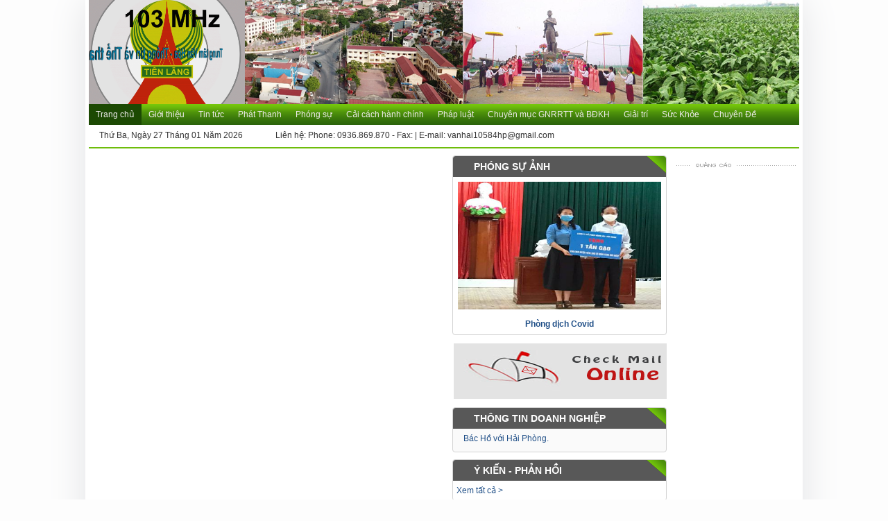

--- FILE ---
content_type: text/html; charset=utf-8
request_url: https://daitienlang.vn/?page=newsdetails&id=2646&page=newsdetails&id=2646
body_size: 8407
content:

<!DOCTYPE html PUBLIC "-//W3C//DTD XHTML 1.0 Transitional//EN" "http://www.w3.org/TR/xhtml1/DTD/xhtml1-transitional.dtd">
<html xmlns="http://www.w3.org/1999/xhtml">
<head><title>
	Đài Phát Thanh Tiên Lãng
</title><link href="Styles/Site.css" rel="stylesheet" type="text/css" /><link href="Styles/tab.css" rel="stylesheet" type="text/css" />
    <script src="Scripts/jquery.js" type="text/javascript"></script>
    
    <link href="Styles/slidingtabs-horizontal.css" rel="stylesheet" type="text/css" />
    <script src="Scripts/jquery.mousewheel.min.js" type="text/javascript"></script>
    <script src="Scripts/jquery.easing.1.3.js" type="text/javascript"></script>
    <script src="Scripts/jquery.slidingtabs.pack.js" type="text/javascript"></script>
    <script src="Scripts/__.js" type="text/javascript"></script>
	
<meta name="keywords" content="huyện tiên lãng, phạm ngọc đa, bùi thu nội, thuốc lào, kinh tế Tiên Lãng, nông nghiệp tiên lãng, giáo dục tiên lãng" /><meta name="Description" content="Đài Phát Thanh Tiên Lãng" /><meta http-equiv="Author" content="BBG-MEDIA" /><meta http-equiv="contact" content="Email: connect@bbg.vn" /></head>
<body>
    <form method="post" action="./?page=newsdetails&amp;page=newsdetails&amp;id=2646&amp;id=2646" id="form1">
<div class="aspNetHidden">
<input type="hidden" name="__VIEWSTATE" id="__VIEWSTATE" value="/[base64]/cGFnZT1uZXdzZ3JvdXAmaWQ9NzInPkRvYW5oIG5ow6JuPC9hPjwvbGk+PGxpPjxhIGhyZWY9Jz9wYWdlPW5ld3Nncm91cCZpZD03MSc+R8awxqFuZyBuZ8aw4budaSB04buRdDwvYT48L2xpPjxsaT48YSBocmVmPSc/cGFnZT1uZXdzZ3JvdXAmaWQ9NzAnPkdpw6FvIGThu6VjPC9hPjwvbGk+PC91bD48L2xpPjxsaT48YSBocmVmPSc/cGFnZT1uZXdzJmlkPTE4Jz5QaMOhcCBsdeG6rXQ8L2E+PHVsIGNsYXNzPSdtZW51X2NoaWxkJz48bGk+PGEgaHJlZj0nP3BhZ2U9bmV3c2dyb3VwJmlkPTk1Jz5W4bulIMOhbjwvYT48L2xpPjxsaT48YSBocmVmPSc/cGFnZT1uZXdzZ3JvdXAmaWQ9NjgnPlbEg24gYuG6o24gbeG7m2k8L2E+PC9saT48bGk+PGEgaHJlZj0nP3BhZ2U9bmV3c2dyb3VwJmlkPTY1Jz5I4buPaSAtIMSQw6FwPC9hPjwvbGk+PC91bD48L2xpPjxsaT48YSBocmVmPSc/[base64]/cGFnZT1uZXdzZ3JvdXAmaWQ9NTUnPlRydXnhu4duIGPGsOG7nWk8L2E+PC9saT48L3VsPjwvbGk+PGxpPjxhIGhyZWY9Jz9wYWdlPW5ld3MmaWQ9MTcnPlPhu6ljIEto4buPZTwvYT48dWwgY2xhc3M9J21lbnVfY2hpbGQnPjxsaT48YSBocmVmPSc/[base64]/[base64]/cGFnZT1uZXdzZ3JvdXAmaWQ9NDEnPkfGsMahbmcgTlRWVDwvYT48L2xpPjxsaT48YSBocmVmPSc/[base64]/[base64]/[base64]/fvA/9472JkU1OwSw2r9xouYm" />
</div>

<div class="aspNetHidden">

	<input type="hidden" name="__VIEWSTATEGENERATOR" id="__VIEWSTATEGENERATOR" value="CA0B0334" />
	<input type="hidden" name="__EVENTVALIDATION" id="__EVENTVALIDATION" value="/wEdAAP/fal4+mO8mA+3rKh8MXgz/KJZ8u6N3vSSjpSdC/YzcktRMVMR1JGI/7tyBzw2xc1/k6M1XV0rKRB1yeDbb9zVux/78tsTSTK0HZ2FXpAbxA==" />
</div>
    <div id="wrapper">
       <div style="background-image: url('Images/dai-tien-lang.png')">
            <div style="float: left;"><a href="/"><img style="border: none;height: 150px; padding: 0" alt="" src="/Images/8_12_2020_16_9_19_Van%20hoa.gif"/></a></div>
            <!--SEARCH-->
            <!-- 
<div id="search">
    <input name="ucSearch$txtSearch" type="text" id="ucSearch_txtSearch" />  
    <input type="submit" name="ucSearch$btnSearch" value="Tìm kiếm" id="ucSearch_btnSearch" />
</div>
 -->
            <div class="clear">
            </div>
        </div>
        <div id="main-nav">
            <!--Menu-->
            
<div id="navi">
    <ul id="menu_parent">
        <li class="selected"><a href="Default.aspx">Trang chủ</a>
            <ul class="menu_child">
                
                <li><a>
                    Thứ Ba, Ngày 27 Tháng 01 Năm 2026</a> </li>
                <li><a><span class="menu_item_logo">&nbsp</span>Liên hệ: Phone: 0936.869.870  - Fax:  | E-mail: <span class="__cf_email__" data-cfemail="82f4e3eceae3ebb3b2b7bab6eaf2c2e5efe3ebeeace1edef">[email&#160;protected]</span> </a></li>
            </ul>
        </li>
        <li><a href="?page=intro">Giới thiệu</a> </li>
        <li><a href='?page=news&id=2'>Tin tức</a><ul class='menu_child'><li><a href='?page=newsgroup&id=36'>Tin doanh nghiệp</a></li><li><a href='?page=newsgroup&id=35'>Kinh Tế</a></li><li><a href='?page=newsgroup&id=34'>Chính Trị</a></li></ul></li><li><a href='?page=news&id=21'>Phát Thanh</a></li><li><a href='?page=news&id=6'>Phóng sự</a><ul class='menu_child'><li><a href='?page=newsgroup&id=103'>Chuyển đổi số</a></li><li><a href='?page=newsgroup&id=102'></a></li><li><a href='?page=newsgroup&id=75'>Du lịch</a></li><li><a href='?page=newsgroup&id=67'>Giáo dục</a></li><li><a href='?page=newsgroup&id=62'>Giao lưu</a></li></ul></li><li><a href='?page=news&id=4'>Cải cách hành chính</a><ul class='menu_child'><li><a href='?page=newsgroup&id=74'>Cải cách hành chính</a></li><li><a href='?page=newsgroup&id=73'>Đảng viên</a></li><li><a href='?page=newsgroup&id=72'>Doanh nhân</a></li><li><a href='?page=newsgroup&id=71'>Gương người tốt</a></li><li><a href='?page=newsgroup&id=70'>Giáo dục</a></li></ul></li><li><a href='?page=news&id=18'>Pháp luật</a><ul class='menu_child'><li><a href='?page=newsgroup&id=95'>Vụ án</a></li><li><a href='?page=newsgroup&id=68'>Văn bản mới</a></li><li><a href='?page=newsgroup&id=65'>Hỏi - Đáp</a></li></ul></li><li><a href='?page=news&id=25'>Chuyên mục GNRRTT và BĐKH</a><ul class='menu_child'><li><a href='?page=newsgroup&id=105'>Tư vấn kỹ năng</a></li><li><a href='?page=newsgroup&id=104'>Phóng sự </a></li><li><a href='?page=newsgroup&id=42'>Ảnh Tiên Lãng</a></li></ul></li><li><a href='?page=news&id=5'>Giải trí</a><ul class='menu_child'><li><a href='?page=newsgroup&id=57'>Quảng cáo</a></li><li><a href='?page=newsgroup&id=56'>Ẩm thực</a></li><li><a href='?page=newsgroup&id=55'>Truyện cười</a></li></ul></li><li><a href='?page=news&id=17'>Sức Khỏe</a><ul class='menu_child'><li><a href='?page=newsgroup&id=96'>Đông Y</a></li><li><a href='?page=newsgroup&id=51'>Khỏe và đẹp</a></li><li><a href='?page=newsgroup&id=45'>Giới tính</a></li><li><a href='?page=newsgroup&id=43'>Thuốc</a></li></ul></li><li><a href='?page=news&id=20'>Chuyên Đề</a><ul class='menu_child'><li><a href='?page=newsgroup&id=101'>BCH Quân sự huyện</a></li><li><a href='?page=newsgroup&id=77'>Xây dựng Nông thôn mới</a></li><li><a href='?page=newsgroup&id=41'>Gương NTVT</a></li><li><a href='?page=newsgroup&id=40'></a></li></ul></li>
        <li><a href="?page=contact">Liên hệ</a></li>
    </ul>
</div>

            
        </div>
        <div id="content">
            <div id="content-left">
                
            </div>
            <div id="content-right">
                
                
                <div class="col col-large">
                    <!---PHONG SU ANH-->
                    

<link href="Styles/Semi-Transparent-Caption.css" rel="stylesheet" type="text/css" />
<script data-cfasync="false" src="/cdn-cgi/scripts/5c5dd728/cloudflare-static/email-decode.min.js"></script><script src="Scripts/Semi-Transparent-Caption.js" type="text/javascript"></script>
<div class="wrapper-box">
    <div class="box album no-border-radius">
        <div class="box-row row-header no-border-radius row-header-2">
            <h3>
                Phóng sự ảnh</h3>
        </div>
        <div class="box-row">
            <div id="gallery">
                <a href='?page=albumdetails&id=33' class='show'><img src='../images/15_4_2020_13_13_55_LD 1.jpg' alt='' title='' rel=''/><p>Phòng dịch Covid</p></a><a href='?page=albumdetails&id=36' class='show'><img src='../images/12_7_2020_16_3_46_TL2020.jpg' alt='' title='' rel=''/><p>Trung tâm huyện Tiên Lãng</p></a><a href='?page=albumdetails&id=37' class='show'><img src='../images/12_7_2020_16_7_50_CN 2.jpg' alt='' title='' rel=''/><p>Cụm công nghiệp Thị trấn</p></a><a href='?page=albumdetails&id=40' class='show'><img src='../images/13_4_2021_16_3_0_CTQH 6.jpg' alt='' title='' rel=''/><p>Bầu cử 2021 - 2026</p></a><a href='?page=albumdetails&id=41' class='show'><img src='../images/14_3_2024_15_23_47_CT.jpg' alt='Đồng chí Phạm Minh Đức, Chủ tịch UBND huyện Tiên Lãng' title='Đồng chí Phạm Minh Đức, Chủ tịch UBND huyện Tiên Lãng' rel=''/><p>Chủ tịch UBND huyện</p></a>
            </div>
        </div>
    </div>
</div>
<div class="clear">
</div>
<script language="javascript">

    
    jQuery(document).ready(function () {
        //Execute the slideShow
        slideShow();
    });

    
</script>

                    
                    <!---HOI NGHI HOI THAO--->
                    

                    <!---DU BAO THOI TIET
                    
<div class="wrapper-box">
    <div class="box weather no-border no-border-radius">
        <div class="box-row">
         <iframe frameborder="0" marginwidth="0" marginheight="0" src="http://www.reviewcompany.vn/free-service/?woeid=1252431" width="297" height="250" scrolling="yes"></iframe> 

<iframe frameborder="0" marginwidth="0" marginheight="0" src="http://www.reviewcompany.vn/free-service/gold/" width="297" height="250" scrolling="yes"></iframe> 

<iframe frameborder="0" marginwidth="0" marginheight="0" src="http://www.reviewcompany.vn/free-service/exchange/" width="297" height="250" scrolling="yes"></iframe> 
 
          
        </div>
    </div>
</div>
<div class="clear">
</div>

					--->
                    
                    <a href='http://live.com'><img src='../Advert/15_5_2012_15_31_25_mailto.gif' style='border:none;margin-top: 10px;'/></a>
                    <!--LIEN KET WEBSITE-->
                    
                    <!--THONG TIN DOANH NGHIỆP-->
                    

<script src="../../Scripts/slides.min.jquery.js" type="text/javascript"></script>
<div id="ucThongTinDoanhNghiep_wrapper_TTDN" class="wrapper-box">
    <div class="box business-info no-border-radius">
        <div class="box-row row-header no-border-radius row-header-2">
            <h3>
                Thông tin doanh nghiệp</h3>
        </div>
        <div class="box-row">
            <div id="slides1">
                <div class="slides_container list-item list-news">
                    <div class='slide'><ul class='item'><li><a href='?page=newsdetails&id=349'>Bác Hồ với Hải Phòng. </a></li></ul></div>
                </div>
            </div>

        </div>
        <div class="clear"></div>
    </div>
</div>
<script language="javascript">
    $(function () {
        // Set starting slide to 1
        var startSlide = 1;
         //Get slide number if it exists
        if (window.location.hash) {
            startSlide = window.location.hash.replace('#', '');
        }
        // Initialize Slides
        $('#slides1').slides({
            preload: true,
            preloadImage: '../images/slides/loading.gif',
//            generateNextPrev: true,
            generatePagination: true,
            play: 8000,
            pause: 2500,
            hoverPause: true,
            // Get the starting slide
            start: startSlide,
            animationComplete: function (current) {
                // Set the slide number as a hash
                window.location.hash = '#' + current;
            }
        });
    });
</script>

                    <!--COMMENT-->
                    <div id="ucComment_wrapper_HNHT" class="wrapper-box">
    <div class="box comment no-border-radius">
        <div class="box-row row-header no-border-radius row-header-2">
            <h3>Ý kiến - Phản hồi</h3>
        </div>
        <div class="box-row">
            <div class="list-news-2 ">
                <ul>
                
                    
                    
                </ul>
            </div>
            <a href="?page=comment">Xem tất cả ></a>
        </div>
    </div>
</div>

                    <!--QUANG CAO-->
                    <div class="adv-header">
                        <div class="box-row">
                        </div>
                    </div>
                    

                </div>
                <div class="col col-small">
                    <!--QUANG CAO-->
                    <div class="adv-header">
                        <div class="box-row">
                        </div>
                    </div>
                     
        
  
                    <!--QUANG CAO-->
                    


                </div>
                <div class="clear">
                </div>
            </div>
            <div class="clear">
            </div>
            <!--DANH SACH XA-->
            
<script src="../../Scripts/slides.min.jquery.js" type="text/javascript"></script>
<div class="wrapper-box">
    <div class="box slide-div no-border-radius">
        <div class="box-row row-header">
        </div>
        <div class="box-row">
            <div id="slides">
                <div class="slides_container">
                    <div class='slide'><div class='row-cell'><ul class='item'><li class='title'>Tự Cường</li></ul></div><div class='row-cell'><ul class='item'><li class='title'>Tiên Tiến</li></ul></div><div class='row-cell'><ul class='item'><li class='title'>Quyết Tiến</li></ul></div><div class='row-cell'><ul class='item'><li class='title'>Khởi Nghĩa</li></ul></div><div class='clear'></div></div><div class='slide'><div class='row-cell'><ul class='item'><li class='title'>Cấp Tiến</li></ul></div><div class='row-cell'><ul class='item'><li class='title'>Kiến thiết</li></ul></div><div class='row-cell'><ul class='item'><li class='title'>Thị trấn</li></ul></div><div class='row-cell'><ul class='item'><li class='title'>Quang Phục</li></ul></div><div class='clear'></div></div>
                </div>
            </div>
        </div>
        <div class="clear"></div>
    </div>
</div>
<script language="javascript">

    jQuery(function () {
       jQuery('#slides').slides({
            preload: true,
            generateNextPrev: true,
            generatePagination: false

        });
    });
</script>

            <!--DOI TAC KHACH HANG-->
            
<div class="wrapper-box">
    <div class="box partner no-border-radius">
        <div class="box-row row-header">
            <h4>
                Liên kết</h4>
        </div>
        <div class="box-row">
            <div class="row-cell">
                <marquee loop="-1" scrolldelay="3" scrollamount="2" onmouseout="this.start()" onmouseover="this.stop()"
                    behavior="scroll" direction="left">
                    <a href='http://dbndhaiphong.gov.vn/'><img src='../../partner/13_5_2012_15_45_56_1.jpg' height='76' /></a><a href='http://haiphong.gov.vn/'><img src='../../partner/13_5_2012_15_47_57_2.jpg' height='76' /></a><a href='http://www.vietteltelecom.vn/'><img src='../../partner/13_5_2012_15_54_7_4.jpg' height='76' /></a><a href='http://www.webhp.vn'><img src='../../partner/13_5_2012_17_44_14_webhp_2.png' height='76' /></a>
                </marquee>
            </div>
            <div class="clear">
            </div>
        </div>
    </div>
</div>

        </div>
        <div id="footer">
            <!--FOOTER-->
            
<div class="wrapper-box">
    <div class="box footer no-border">
        <div class="box-row row-header">
            <ul>
                <li><a href="http://www.daitienlang.com">Trang chủ</a></li>
                <li class="icon"><a href="javascript:setHomepage();">Đặt làm trang nhà</a></li>
                <li><a href="?page=contact">Liên hệ quảng cáo</a></li>
                <li><a href="#">Lên đầu trang</a></li>
            </ul>
        </div>
        <div class="box-row">
            <ul>
                <li><a href="Default.aspx">Trang chủ</a></li>
                
                        <li><a href="?page=news&id=2">
                            Tin tức</a></li>
                    
                        <li><a href="?page=news&id=4">
                            Cải cách hành chính</a></li>
                    
                        <li><a href="?page=news&id=5">
                            Giải trí</a></li>
                    
                        <li><a href="?page=news&id=6">
                            Phóng sự</a></li>
                    
                        <li><a href="?page=news&id=17">
                            Sức Khỏe</a></li>
                    
                        <li><a href="?page=news&id=18">
                            Pháp luật</a></li>
                    
                        <li><a href="?page=news&id=20">
                            Chuyên Đề</a></li>
                    
                        <li><a href="?page=news&id=21">
                            Phát Thanh</a></li>
                    
                        <li><a href="?page=news&id=25">
                            Chuyên mục GNRRTT và BĐKH</a></li>
                    
                <li><a href="?page=contact">Liên hệ</a></li>
            </ul>
        </div>
        <div class="box-row">
            <div class="address">
                <p>&nbsp;</p>
<p><span style="color: rgb(0, 0, 255);"><strong> </strong></span></p>
<p><span style="color: rgb(0, 0, 255);">Bản quyền thuộc về Trung t&acirc;m Văn ho&aacute; - Th&ocirc;ng tin v&agrave; thể thao huyện Ti&ecirc;n L&atilde;ng&nbsp;</span><strong style="color: rgb(0, 0, 255);">- Hải Ph&ograve;ng</strong></p>
<p><strong> </strong></p>
<p><span style="color: rgb(0, 0, 255);">Trang th&ocirc;ng tin điện tử nội bộ<br />
Chịu tr&aacute;ch nhiệm nội dung: Ph&oacute; Gi&aacute;m đốc Nguyễn Văn Hải<br />
Địa chỉ: số 34 khu 7 - TT Ti&ecirc;n L&atilde;ng - Hải ph&ograve;ng <br />
Điện thoại: 0936.869.870<br />
Sử dụng th&ocirc;ng tin của website phải ghi r&otilde; nguồn http://daitienlang.vn</span></p>
<p><span style="color: rgb(0, 0, 255);">&nbsp;</span></p>
               
                <p class="copyright">
                    Copyright &copy; 2012 <a href="http://webhp.vn">webhp.vn</a> All Rights
                    Reserved.</p>
            </div>
        </div>
    </div>
</div>

        </div>
    </div>
    </form>
<script defer src="https://static.cloudflareinsights.com/beacon.min.js/vcd15cbe7772f49c399c6a5babf22c1241717689176015" integrity="sha512-ZpsOmlRQV6y907TI0dKBHq9Md29nnaEIPlkf84rnaERnq6zvWvPUqr2ft8M1aS28oN72PdrCzSjY4U6VaAw1EQ==" data-cf-beacon='{"version":"2024.11.0","token":"5d4d2aa278254ab9af6699256944ba1a","r":1,"server_timing":{"name":{"cfCacheStatus":true,"cfEdge":true,"cfExtPri":true,"cfL4":true,"cfOrigin":true,"cfSpeedBrain":true},"location_startswith":null}}' crossorigin="anonymous"></script>
</body>
</html>


--- FILE ---
content_type: text/css
request_url: https://daitienlang.vn/Styles/tab.css
body_size: -127
content:

.menu
{
    padding: 0;
    clear: both;
}
.menu li
{
    display: inline;
}
.menu li a
{
    background: #fff;
    padding:7px 10px 8px 10px;
    float: left;
    border-right: 1px solid #ccf;
    border-bottom: none;
    text-decoration: none;
    color: #000;
    font-weight: bold;
}
.menu li.active a
{
    color:#fff;
    background: url('../images/bg-tab.png') repeat-x;
}
.content
{
    float: left;
    clear: both;
    border: 1px solid #ccf;
    border-top: none;
    border-left: none;
    background: #eef;
    padding: 10px 20px 20px;
    width: 400px;
}


--- FILE ---
content_type: text/css
request_url: https://daitienlang.vn/Styles/slidingtabs-horizontal.css
body_size: 651
content:
div.st_horizontal
{
    position: relative;
    float: left;
    clear: both;
    width: 512px;
    color: #616161;
}
div.st_horizontal a.st_prev, div.st_horizontal a.st_next
{
    position: absolute;
    top: 0;
    z-index: 110;
    display: none;
    height: 31px;
    width: 38px;
    border: 1px solid #d4d4d4;
    outline: none;
    background: #fff url(../images/btn_arrows.gif) no-repeat;
}
div.st_horizontal a.st_prev
{
    left: 0;
    background-position: 13px 9px;
    border-top-left-radius: 4px;
    -moz-border-radius-topleft: 4px;
    -webkit-border-top-left-radius: 4px;
}
div.st_horizontal a.st_prev:hover
{
    background-position: -50px 9px;
    background-color: #f5f5f5;
}
div.st_horizontal a.st_next
{
    right: 0;
    background-position: 14px -18px;
    border-top-right-radius: 4px;
    -moz-border-radius-topright: 4px;
    -webkit-border-top-right-radius: 4px;
}
div.st_horizontal a.st_next:hover
{
    background-position: -49px -18px;
    background-color: #f5f5f5;
}
div.st_horizontal a.st_prev.st_btn_disabled, div.st_horizontal a.st_next.st_btn_disabled
{
    cursor: default;
    background-color: #f7f7f7;
}
div.st_horizontal a.st_prev.st_btn_disabled
{
    background-position: -113px 9px;
}
div.st_horizontal a.st_next.st_btn_disabled
{
    background-position: -112px -14px;
}
div.st_horizontal div.st_tabs_container
{
    position: relative;
    z-index: 100;
    width: 100% !important;
    height: 33px;
    margin-bottom: -1px;
    overflow: hidden;
}
div.st_horizontal div.st_slide_container
{
    position: relative !important;
}
div.st_horizontal div.st_sliding_active div.st_slide_container
{
    margin: 0 40px;
}
div.st_horizontal ul.st_tabs
{
    width: 10000px;
    height: 40px;
    list-style: none;
    margin: 0;
    padding: 0;
}
div.st_horizontal ul.st_tabs li
{
    float: left;
}
div.st_horizontal ul.st_tabs li a
{
    display: block;
    font-size: 11px;
    line-height: 18px;
    color: #6a6a6a;
    font-weight: 700;
    text-decoration: none;
    outline: none;
    border-top: 1px solid #d4d4d4;
    border-right: 1px solid #d4d4d4;
    border-bottom: 1px solid #d4d4d4;
    background: #fff url(../img/h_tab_bg.jpg) repeat-x 0 bottom;
    margin: 0;
    padding: 6.5px 10px;
}
div.st_horizontal ul.st_tabs a:hover
{
    color: #333;
}
div.st_horizontal ul.st_tabs li a.st_first_tab
{
    border-left: 1px solid #d4d4d4;

}
div.st_horizontal ul.st_tabs a.st_tab_active
{
    color: #1ca5ec;
    border-bottom-color: #fff;
    background:url('../images/bg-tab.png');
}
div.st_horizontal div.st_view_container
{
    position: relative;
    z-index: 5;
    height: 400px;
    border: 1px solid #d4d4d4;
    background-color: #fff;
    padding: 10px 0px;
}
div.st_horizontal div.st_view
{
    position: relative;
    height: 100%;
    overflow: auto;
}
div.st_horizontal div.st_tab_view
{
    display: none;
    width: 100%;
}
div.st_horizontal div.st_first_tab_view
{
    display: block;
}
div.st_horizontal div.st_view h2
{
    font-size: 16px;
    color: #454545;
    margin: 0 0 16px;
    padding: 0;
}
div.st_horizontal div.st_view p
{
    margin: 14px 0 0;
    padding: 0;
}
div.st_horizontal div.st_view blockquote
{
    float: left;
    width: 315px;
    border-left: 2px solid #5c5c5c;
    font: italic 17px/21px Georgia, "Times New Roman" , Times, serif;
    color: #A8A8A8;
    margin: 18px 14px 0 0;
    padding: 0 0 0 14px;
}
div.st_horizontal div.st_view blockquote p
{
    margin: 0;
}
div.st_horizontal.align_bottom a.st_prev, div.st_horizontal.align_bottom a.st_next
{
    border-bottom: 1px solid #d4d4d4;
}
div.st_horizontal.align_bottom a.st_prev
{
    border-top-left-radius: 0;
    -moz-border-radius-topleft: 0;
    -webkit-border-top-left-radius: 0;
    border-bottom-left-radius: 4px;
    -moz-border-radius-bottomleft: 4px;
    -webkit-border-bottom-left-radius: 4px;
}
div.st_horizontal.align_bottom a.st_next
{
    border-top-right-radius: 0;
    -moz-border-radius-topright: 0;
    -webkit-border-top-right-radius: 0;
    border-bottom-right-radius: 4px;
    -moz-border-radius-bottomright: 4px;
    -webkit-border-bottom-right-radius: 4px;
}
div.st_horizontal.align_bottom div.st_tabs_container
{
    position: absolute;
    bottom: -39px;
    left: 0;
    margin-bottom: 0;
}
div.st_horizontal.align_bottom ul.st_tabs a.st_tab_active
{
    border-top-color: #fff;
    border-bottom-color: #d4d4d4;
}


--- FILE ---
content_type: application/javascript
request_url: https://daitienlang.vn/Scripts/jquery.slidingtabs.pack.js
body_size: -162
content:
/*
 * Sliding Tabs 1.9.1 jQuery Plugin - http://codecanyon.net/item/sliding-tabs-jquery-plugin/141774
 * 
 * Copyright 2011, Christian André
 * All rights reserved.
 *
 * You need to purchase a license if you want to use this script.
 * http://codecanyon.net/wiki/buying/howto-buying/licensing/
 *
 */

--- FILE ---
content_type: application/javascript
request_url: https://daitienlang.vn/Scripts/__.js
body_size: 6081
content:
var _0xe91d=["\x28\x35\x28\x24\x29\x7B\x24\x2E\x32\x77\x2E\x33\x73\x3D\x35\x28\x62\x29\x7B\x49\x20\x63\x3D\x7B\x55\x3A\x6E\x2C\x32\x78\x3A\x6E\x2C\x32\x79\x3A\x33\x74\x2C\x31\x7A\x3A\x6E\x2C\x31\x51\x3A\x30\x2C\x4B\x3A\x27\x31\x41\x27\x2C\x31\x52\x3A\x27\x33\x75\x27\x2C\x32\x7A\x3A\x27\x33\x76\x27\x2C\x32\x41\x3A\x27\x33\x77\x27\x2C\x32\x42\x3A\x27\x33\x78\x27\x2C\x31\x42\x3A\x27\x32\x43\x27\x2C\x44\x3A\x27\x33\x79\x27\x2C\x32\x44\x3A\x27\x33\x7A\x27\x2C\x31\x53\x3A\x27\x33\x41\x27\x2C\x32\x45\x3A\x27\x33\x42\x27\x2C\x51\x3A\x27\x33\x43\x27\x2C\x32\x46\x3A\x27\x33\x44\x27\x2C\x31\x66\x3A\x27\x31\x54\x27\x2C\x45\x3A\x33\x45\x2C\x31\x67\x3A\x27\x33\x46\x27\x2C\x79\x3A\x30\x2C\x31\x39\x3A\x30\x2C\x56\x3A\x27\x31\x32\x27\x2C\x32\x47\x3A\x6E\x2C\x31\x71\x3A\x31\x55\x2C\x31\x43\x3A\x27\x27\x2C\x31\x72\x3A\x6B\x2C\x6F\x3A\x30\x2C\x31\x73\x3A\x27\x27\x2C\x31\x74\x3A\x27\x27\x2C\x32\x48\x3A\x6B\x7D\x2C\x32\x49\x3D\x24\x2E\x33\x47\x28\x6B\x2C\x7B\x7D\x2C\x63\x2C\x62\x29\x3B\x6D\x20\x37\x2E\x31\x75\x28\x35\x28\x29\x7B\x49\x20\x61\x3D\x33\x48\x20\x32\x4A\x28\x24\x28\x37\x29\x2C\x32\x49\x29\x3B\x61\x2E\x31\x68\x28\x29\x7D\x29\x7D\x3B\x35\x20\x32\x4A\x28\x64\x2C\x65\x29\x7B\x49\x20\x66\x3D\x64\x2E\x39\x28\x27\x2E\x27\x2B\x65\x2E\x32\x44\x29\x2C\x24\x31\x69\x3D\x66\x2E\x6C\x28\x27\x74\x27\x29\x2E\x31\x44\x28\x29\x2C\x24\x36\x3D\x66\x2E\x39\x28\x27\x2E\x27\x2B\x65\x2E\x31\x53\x29\x2C\x24\x61\x3D\x24\x36\x2E\x6C\x28\x27\x38\x27\x29\x2E\x39\x28\x27\x61\x27\x29\x2C\x24\x31\x6A\x3D\x64\x2E\x39\x28\x27\x2E\x27\x2B\x65\x2E\x32\x46\x29\x2C\x24\x70\x3D\x24\x31\x6A\x2E\x39\x28\x27\x2E\x27\x2B\x65\x2E\x32\x45\x29\x2C\x24\x72\x3D\x64\x2E\x39\x28\x27\x2E\x27\x2B\x65\x2E\x32\x41\x29\x2E\x75\x28\x35\x28\x29\x7B\x36\x5B\x65\x2E\x4B\x2B\x27\x33\x49\x27\x5D\x28\x33\x29\x3B\x6D\x20\x6E\x7D\x29\x2C\x24\x73\x3D\x64\x2E\x39\x28\x27\x2E\x27\x2B\x65\x2E\x32\x7A\x29\x2E\x75\x28\x35\x28\x29\x7B\x36\x5B\x65\x2E\x4B\x2B\x27\x33\x4A\x27\x5D\x28\x33\x29\x3B\x6D\x20\x6E\x7D\x29\x2C\x24\x42\x2C\x24\x7A\x3D\x5B\x5D\x2C\x24\x38\x2C\x24\x57\x2C\x24\x4C\x2C\x24\x58\x2C\x33\x3D\x7B\x7D\x2C\x6A\x3D\x30\x3B\x37\x2E\x31\x68\x3D\x35\x28\x29\x7B\x34\x28\x65\x2E\x56\x3D\x3D\x27\x31\x32\x27\x29\x7B\x24\x31\x69\x2E\x71\x28\x27\x33\x4B\x27\x2C\x27\x32\x4B\x27\x29\x3B\x33\x2E\x59\x3D\x27\x31\x6B\x27\x3B\x33\x2E\x4D\x3D\x27\x31\x33\x27\x3B\x33\x2E\x4A\x3D\x27\x31\x45\x27\x7D\x68\x7B\x33\x2E\x59\x3D\x27\x31\x61\x27\x3B\x33\x2E\x4D\x3D\x27\x31\x62\x27\x3B\x33\x2E\x4A\x3D\x27\x31\x56\x27\x3B\x33\x2E\x31\x57\x3D\x24\x72\x2E\x31\x61\x28\x29\x3B\x33\x2E\x31\x58\x3D\x24\x73\x2E\x31\x61\x28\x29\x3B\x28\x33\x2E\x31\x57\x3E\x3D\x33\x2E\x31\x58\x29\x3F\x33\x2E\x31\x59\x3D\x33\x2E\x31\x57\x3A\x33\x2E\x31\x59\x3D\x33\x2E\x31\x58\x7D\x34\x28\x65\x2E\x31\x74\x2E\x69\x3E\x30\x29\x7B\x67\x2E\x31\x34\x28\x29\x7D\x34\x28\x65\x2E\x31\x73\x2E\x69\x3E\x30\x29\x7B\x67\x2E\x43\x28\x29\x7D\x36\x2E\x31\x68\x28\x29\x3B\x34\x28\x65\x2E\x55\x3D\x3D\x6B\x29\x7B\x55\x2E\x31\x68\x28\x29\x7D\x7D\x3B\x49\x20\x67\x3D\x7B\x31\x34\x3A\x35\x28\x29\x7B\x34\x28\x65\x2E\x31\x74\x3D\x3D\x27\x31\x5A\x27\x29\x7B\x64\x2E\x71\x28\x27\x31\x34\x27\x2C\x27\x32\x30\x25\x27\x29\x7D\x68\x7B\x64\x2E\x71\x28\x27\x31\x34\x27\x2C\x65\x2E\x31\x74\x2B\x27\x31\x46\x27\x29\x7D\x7D\x2C\x43\x3A\x35\x28\x29\x7B\x49\x20\x61\x3D\x28\x24\x31\x6A\x2E\x31\x61\x28\x6B\x29\x2D\x24\x31\x6A\x2E\x43\x28\x29\x29\x3B\x34\x28\x65\x2E\x56\x3D\x3D\x27\x33\x4C\x27\x29\x7B\x49\x20\x62\x3D\x28\x66\x2E\x31\x61\x28\x29\x2D\x66\x2E\x43\x28\x29\x29\x3B\x66\x2E\x71\x28\x27\x43\x27\x2C\x28\x65\x2E\x31\x73\x2D\x62\x29\x2B\x27\x31\x46\x27\x29\x3B\x24\x31\x6A\x2E\x71\x28\x27\x43\x27\x2C\x28\x65\x2E\x31\x73\x2D\x61\x29\x2B\x27\x31\x46\x27\x29\x7D\x68\x7B\x24\x31\x6A\x2E\x71\x28\x27\x43\x27\x2C\x28\x65\x2E\x31\x73\x2D\x28\x66\x2E\x31\x61\x28\x6B\x29\x2B\x61\x29\x29\x2B\x27\x31\x46\x27\x29\x7D\x7D\x7D\x2C\x36\x3D\x7B\x4E\x3A\x27\x23\x27\x2B\x64\x2E\x4A\x28\x27\x31\x6C\x27\x29\x2B\x27\x20\x2E\x27\x2B\x65\x2E\x31\x53\x2B\x27\x3A\x4E\x27\x2C\x31\x68\x3A\x35\x28\x29\x7B\x37\x2E\x32\x31\x28\x29\x3B\x37\x2E\x32\x4C\x28\x29\x3B\x37\x2E\x32\x4D\x28\x29\x7D\x2C\x32\x31\x3A\x35\x28\x29\x7B\x34\x28\x65\x2E\x6F\x3D\x3D\x30\x29\x7B\x34\x28\x65\x2E\x56\x3D\x3D\x27\x31\x32\x27\x29\x7B\x33\x2E\x6F\x3D\x24\x31\x69\x2E\x31\x34\x28\x29\x7D\x68\x7B\x33\x2E\x6F\x3D\x28\x66\x2E\x43\x28\x29\x2D\x33\x2E\x31\x59\x29\x7D\x7D\x68\x7B\x33\x2E\x6F\x3D\x65\x2E\x6F\x7D\x7D\x2C\x32\x4D\x3A\x35\x28\x29\x7B\x34\x28\x65\x2E\x31\x74\x3D\x3D\x27\x31\x5A\x27\x29\x7B\x49\x20\x63\x3D\x33\x4D\x3B\x24\x28\x33\x4E\x29\x2E\x33\x4F\x28\x35\x28\x29\x7B\x34\x28\x63\x29\x7B\x33\x50\x28\x63\x29\x7D\x63\x3D\x32\x4E\x28\x35\x28\x29\x7B\x34\x28\x65\x2E\x56\x3D\x3D\x27\x31\x32\x27\x29\x7B\x36\x2E\x32\x4F\x28\x29\x7D\x34\x28\x65\x2E\x31\x7A\x3D\x3D\x6B\x29\x7B\x70\x2E\x32\x32\x28\x29\x7D\x7D\x2C\x32\x30\x29\x7D\x29\x7D\x24\x36\x2E\x33\x51\x28\x27\x38\x20\x61\x2E\x27\x2B\x65\x2E\x31\x42\x2C\x27\x75\x27\x2C\x35\x28\x29\x7B\x36\x2E\x75\x28\x37\x2C\x6B\x29\x3B\x6D\x20\x6E\x7D\x29\x3B\x34\x28\x24\x2E\x32\x77\x2E\x32\x33\x26\x26\x65\x2E\x31\x72\x3D\x3D\x6B\x29\x7B\x24\x36\x2E\x32\x33\x28\x35\x28\x61\x2C\x62\x29\x7B\x28\x62\x3E\x30\x29\x3F\x36\x2E\x32\x34\x28\x33\x29\x3A\x36\x2E\x32\x35\x28\x33\x29\x3B\x6D\x20\x6E\x7D\x29\x7D\x24\x28\x27\x61\x2E\x27\x2B\x65\x2E\x32\x42\x29\x2E\x31\x75\x28\x35\x28\x29\x7B\x34\x28\x24\x28\x37\x29\x2E\x4A\x28\x27\x32\x36\x27\x29\x3D\x3D\x64\x2E\x4A\x28\x27\x31\x6C\x27\x29\x29\x7B\x24\x28\x37\x29\x2E\x75\x28\x35\x28\x29\x7B\x24\x42\x3D\x36\x2E\x32\x37\x28\x24\x28\x37\x29\x2E\x4A\x28\x27\x32\x38\x27\x29\x2E\x32\x50\x28\x31\x29\x29\x3B\x36\x2E\x75\x28\x24\x42\x29\x3B\x6D\x20\x6E\x7D\x29\x7D\x7D\x29\x7D\x2C\x32\x4F\x3A\x35\x28\x29\x7B\x33\x2E\x6F\x3D\x24\x31\x69\x2E\x31\x34\x28\x29\x3B\x49\x20\x61\x3D\x28\x24\x57\x2E\x31\x6B\x28\x6B\x29\x2B\x24\x57\x2E\x46\x28\x29\x2E\x31\x33\x29\x2C\x31\x63\x3D\x66\x2E\x31\x6B\x28\x6B\x29\x2C\x32\x51\x3D\x28\x24\x72\x2E\x31\x6B\x28\x6B\x29\x2B\x24\x73\x2E\x31\x6B\x28\x6B\x29\x29\x3B\x34\x28\x61\x3E\x31\x63\x29\x7B\x66\x2E\x76\x28\x27\x31\x76\x27\x29\x3B\x33\x2E\x6F\x3D\x24\x31\x69\x2E\x31\x34\x28\x29\x3B\x36\x2E\x31\x77\x28\x29\x3B\x36\x2E\x32\x39\x28\x29\x7D\x68\x7B\x34\x28\x2D\x2B\x6A\x3C\x28\x30\x2B\x65\x2E\x79\x29\x29\x7B\x34\x28\x61\x3C\x24\x31\x69\x2E\x31\x34\x28\x29\x29\x7B\x49\x20\x62\x3D\x28\x33\x2E\x6F\x2D\x61\x29\x3B\x6A\x3D\x28\x6A\x2D\x62\x29\x3B\x34\x28\x28\x6A\x2B\x31\x29\x3C\x28\x32\x51\x2B\x65\x2E\x79\x29\x29\x7B\x6A\x3D\x28\x30\x2B\x65\x2E\x79\x29\x3B\x36\x2E\x31\x47\x28\x29\x3B\x33\x2E\x6F\x3D\x31\x63\x7D\x36\x2E\x31\x77\x28\x29\x7D\x68\x20\x34\x28\x61\x3C\x3D\x28\x31\x63\x2D\x6A\x29\x29\x7B\x6A\x3D\x28\x30\x2B\x65\x2E\x79\x29\x3B\x36\x2E\x31\x47\x28\x29\x3B\x33\x2E\x6F\x3D\x31\x63\x7D\x24\x36\x2E\x41\x28\x7B\x27\x31\x45\x27\x3A\x2D\x2B\x6A\x7D\x2C\x33\x52\x29\x7D\x68\x20\x34\x28\x6A\x3D\x3D\x28\x30\x2B\x65\x2E\x79\x29\x26\x26\x61\x3C\x3D\x31\x63\x29\x7B\x36\x2E\x31\x47\x28\x29\x3B\x33\x2E\x6F\x3D\x31\x63\x7D\x7D\x7D\x2C\x32\x4C\x3A\x35\x28\x29\x7B\x37\x2E\x32\x52\x28\x29\x3B\x70\x2E\x32\x53\x28\x29\x3B\x24\x57\x3D\x24\x36\x2E\x6C\x28\x27\x38\x3A\x31\x64\x27\x29\x3B\x24\x42\x3D\x24\x7A\x3B\x24\x7A\x3D\x24\x7A\x2E\x31\x65\x28\x27\x38\x27\x29\x3B\x34\x28\x28\x24\x57\x5B\x33\x2E\x59\x5D\x28\x6B\x29\x2B\x24\x57\x2E\x46\x28\x29\x5B\x33\x2E\x4D\x5D\x29\x3E\x33\x2E\x6F\x29\x7B\x66\x2E\x76\x28\x27\x31\x76\x27\x29\x3B\x37\x2E\x32\x31\x28\x29\x3B\x33\x2E\x4F\x3D\x24\x7A\x5B\x33\x2E\x59\x5D\x28\x6B\x29\x3B\x33\x2E\x77\x3D\x24\x7A\x2E\x46\x28\x29\x5B\x33\x2E\x4D\x5D\x3B\x34\x28\x33\x2E\x77\x3E\x33\x2E\x6F\x29\x7B\x6A\x2B\x3D\x28\x33\x2E\x4F\x2B\x28\x33\x2E\x77\x2D\x33\x2E\x6F\x29\x29\x3B\x6A\x3D\x28\x6A\x2B\x65\x2E\x79\x29\x7D\x68\x20\x34\x28\x28\x33\x2E\x77\x2B\x33\x2E\x4F\x29\x3E\x33\x2E\x6F\x29\x7B\x6A\x2B\x3D\x28\x33\x2E\x4F\x2D\x28\x33\x2E\x6F\x2D\x33\x2E\x77\x29\x29\x3B\x6A\x3D\x28\x6A\x2B\x65\x2E\x79\x29\x7D\x68\x7B\x6A\x3D\x28\x6A\x2D\x65\x2E\x31\x39\x29\x7D\x24\x36\x2E\x71\x28\x33\x2E\x4A\x2C\x2D\x2B\x6A\x29\x3B\x37\x2E\x31\x77\x28\x29\x3B\x37\x2E\x32\x39\x28\x29\x7D\x7D\x2C\x31\x77\x3A\x35\x28\x29\x7B\x34\x28\x65\x2E\x4B\x3D\x3D\x27\x31\x41\x27\x29\x7B\x34\x28\x24\x36\x2E\x6C\x28\x27\x38\x3A\x31\x44\x27\x29\x2E\x46\x28\x29\x5B\x33\x2E\x4D\x5D\x3D\x3D\x28\x30\x2B\x65\x2E\x31\x39\x29\x29\x7B\x37\x2E\x31\x35\x28\x24\x72\x29\x7D\x68\x7B\x37\x2E\x47\x28\x24\x72\x29\x7D\x34\x28\x28\x24\x57\x2E\x46\x28\x29\x5B\x33\x2E\x4D\x5D\x2B\x24\x57\x5B\x33\x2E\x59\x5D\x28\x6B\x29\x29\x3C\x3D\x28\x33\x2E\x6F\x2D\x65\x2E\x79\x29\x29\x7B\x37\x2E\x31\x35\x28\x24\x73\x29\x7D\x68\x7B\x37\x2E\x47\x28\x24\x73\x29\x7D\x7D\x68\x7B\x37\x2E\x31\x6D\x28\x29\x7D\x7D\x2C\x47\x3A\x35\x28\x61\x29\x7B\x61\x2E\x48\x28\x65\x2E\x31\x52\x29\x7D\x2C\x31\x35\x3A\x35\x28\x61\x29\x7B\x61\x2E\x76\x28\x65\x2E\x31\x52\x29\x7D\x2C\x32\x39\x3A\x35\x28\x29\x7B\x24\x72\x2E\x31\x36\x28\x29\x3B\x24\x73\x2E\x31\x36\x28\x29\x7D\x2C\x31\x47\x3A\x35\x28\x29\x7B\x66\x2E\x48\x28\x27\x31\x76\x27\x29\x3B\x24\x72\x2E\x31\x6E\x28\x29\x3B\x24\x73\x2E\x31\x6E\x28\x29\x7D\x2C\x75\x3A\x35\x28\x61\x2C\x62\x29\x7B\x34\x28\x24\x28\x70\x2E\x4E\x29\x2E\x69\x29\x7B\x6D\x20\x6E\x7D\x24\x42\x3D\x24\x28\x61\x29\x3B\x34\x28\x24\x42\x2E\x32\x54\x28\x65\x2E\x44\x29\x29\x7B\x6D\x20\x6E\x7D\x24\x38\x3D\x24\x42\x2E\x31\x65\x28\x27\x38\x27\x29\x3B\x37\x2E\x32\x55\x28\x29\x3B\x34\x28\x65\x2E\x55\x3D\x3D\x6B\x29\x7B\x34\x28\x65\x2E\x32\x78\x3D\x3D\x6B\x26\x26\x62\x3D\x3D\x6B\x29\x7B\x65\x2E\x55\x3D\x6E\x3B\x55\x2E\x31\x48\x28\x29\x7D\x68\x7B\x33\x2E\x5A\x3D\x24\x42\x2E\x31\x65\x28\x27\x38\x27\x29\x2E\x5A\x28\x29\x3B\x55\x2E\x31\x49\x28\x29\x7D\x7D\x33\x2E\x77\x3D\x24\x38\x2E\x46\x28\x29\x3B\x33\x2E\x32\x56\x3D\x24\x7A\x2E\x46\x28\x29\x3B\x33\x2E\x31\x30\x3D\x37\x2E\x32\x61\x28\x24\x42\x29\x3B\x37\x2E\x32\x57\x28\x33\x29\x3B\x24\x58\x3D\x24\x70\x2E\x6C\x28\x27\x74\x2E\x27\x2B\x65\x2E\x51\x29\x2E\x48\x28\x65\x2E\x51\x29\x3B\x24\x4C\x3D\x24\x70\x2E\x6C\x28\x27\x74\x23\x27\x2B\x33\x2E\x31\x30\x29\x2E\x76\x28\x65\x2E\x51\x29\x3B\x34\x28\x65\x2E\x31\x7A\x3D\x3D\x6B\x29\x7B\x70\x2E\x32\x32\x28\x29\x7D\x34\x28\x65\x2E\x31\x66\x2E\x69\x3E\x30\x29\x7B\x70\x5B\x65\x2E\x31\x66\x5D\x28\x33\x29\x7D\x68\x7B\x24\x58\x2E\x31\x6E\x28\x29\x3B\x24\x4C\x2E\x31\x36\x28\x29\x7D\x7D\x2C\x33\x53\x3A\x35\x28\x29\x7B\x34\x28\x24\x28\x70\x2E\x4E\x29\x2E\x69\x29\x7B\x6D\x20\x6E\x7D\x33\x2E\x24\x32\x62\x3D\x37\x2E\x39\x28\x27\x72\x27\x29\x3B\x34\x28\x33\x2E\x24\x32\x62\x2E\x69\x29\x7B\x37\x2E\x75\x28\x33\x2E\x24\x32\x62\x29\x7D\x7D\x2C\x33\x54\x3A\x35\x28\x29\x7B\x34\x28\x24\x28\x70\x2E\x4E\x29\x2E\x69\x29\x7B\x6D\x20\x6E\x7D\x33\x2E\x24\x32\x63\x3D\x37\x2E\x39\x28\x27\x73\x27\x29\x3B\x34\x28\x33\x2E\x24\x32\x63\x2E\x69\x29\x7B\x37\x2E\x75\x28\x33\x2E\x24\x32\x63\x29\x7D\x7D\x2C\x39\x3A\x35\x28\x61\x29\x7B\x6D\x20\x24\x42\x2E\x31\x65\x28\x27\x38\x27\x29\x5B\x61\x5D\x28\x29\x2E\x39\x28\x27\x61\x2E\x27\x2B\x65\x2E\x31\x42\x29\x7D\x2C\x32\x37\x3A\x35\x28\x61\x29\x7B\x6D\x20\x24\x36\x2E\x39\x28\x27\x5B\x32\x36\x3D\x27\x2B\x61\x2B\x27\x5D\x27\x29\x7D\x2C\x32\x61\x3A\x35\x28\x61\x29\x7B\x33\x2E\x31\x30\x3D\x61\x2E\x4A\x28\x27\x31\x30\x27\x29\x3B\x34\x28\x33\x2E\x31\x30\x29\x7B\x6D\x20\x33\x2E\x31\x30\x7D\x68\x7B\x6D\x20\x61\x2E\x33\x55\x28\x27\x31\x30\x27\x29\x7D\x7D\x2C\x32\x52\x3A\x35\x28\x29\x7B\x34\x28\x65\x2E\x32\x48\x3D\x3D\x6B\x26\x26\x32\x58\x2E\x31\x30\x29\x7B\x24\x7A\x3D\x37\x2E\x32\x37\x28\x32\x58\x2E\x31\x30\x2E\x32\x50\x28\x31\x29\x29\x7D\x34\x28\x21\x24\x7A\x2E\x69\x29\x7B\x34\x28\x24\x2E\x32\x64\x29\x7B\x49\x20\x61\x3D\x24\x2E\x32\x64\x28\x64\x2E\x4A\x28\x27\x31\x6C\x27\x29\x29\x7D\x34\x28\x61\x29\x7B\x37\x2E\x32\x65\x28\x29\x3B\x24\x7A\x3D\x24\x61\x2E\x33\x56\x28\x61\x29\x2E\x76\x28\x65\x2E\x44\x29\x7D\x68\x7B\x24\x7A\x3D\x24\x36\x2E\x6C\x28\x27\x38\x27\x29\x2E\x39\x28\x27\x2E\x27\x2B\x65\x2E\x44\x29\x3B\x34\x28\x21\x24\x7A\x2E\x69\x29\x7B\x24\x7A\x3D\x24\x36\x2E\x39\x28\x27\x61\x3A\x31\x44\x27\x29\x2E\x76\x28\x65\x2E\x44\x29\x7D\x7D\x7D\x68\x7B\x37\x2E\x32\x65\x28\x29\x3B\x24\x7A\x2E\x76\x28\x65\x2E\x44\x29\x7D\x37\x2E\x32\x66\x28\x24\x7A\x29\x7D\x2C\x32\x65\x3A\x35\x28\x29\x7B\x24\x36\x2E\x6C\x28\x27\x38\x27\x29\x2E\x39\x28\x27\x2E\x27\x2B\x65\x2E\x44\x29\x2E\x48\x28\x65\x2E\x44\x29\x7D\x2C\x32\x55\x3A\x35\x28\x29\x7B\x24\x7A\x3D\x24\x36\x2E\x6C\x28\x27\x38\x27\x29\x2E\x39\x28\x27\x61\x2E\x27\x2B\x65\x2E\x44\x29\x2E\x48\x28\x65\x2E\x44\x29\x3B\x24\x42\x2E\x76\x28\x65\x2E\x44\x29\x3B\x37\x2E\x32\x66\x28\x24\x42\x29\x7D\x2C\x32\x66\x3A\x35\x28\x61\x29\x7B\x34\x28\x65\x2E\x32\x47\x3D\x3D\x6B\x29\x7B\x24\x2E\x32\x64\x28\x64\x2E\x4A\x28\x27\x31\x6C\x27\x29\x2C\x61\x2E\x31\x65\x28\x27\x38\x27\x29\x2E\x5A\x28\x29\x29\x7D\x7D\x2C\x32\x57\x3A\x35\x28\x61\x29\x7B\x61\x2E\x77\x3D\x61\x2E\x77\x5B\x61\x2E\x4D\x5D\x3B\x61\x2E\x4F\x3D\x24\x38\x5B\x61\x2E\x59\x5D\x28\x6B\x29\x3B\x61\x2E\x32\x59\x3D\x28\x24\x38\x2E\x73\x28\x29\x2E\x69\x3D\x3D\x31\x29\x3F\x24\x38\x2E\x73\x28\x29\x2E\x46\x28\x29\x5B\x61\x2E\x4D\x5D\x3A\x30\x3B\x34\x28\x61\x2E\x77\x3C\x28\x30\x2B\x65\x2E\x31\x39\x29\x29\x7B\x61\x2E\x31\x6F\x3D\x28\x61\x2E\x4F\x2D\x61\x2E\x32\x59\x29\x3B\x6A\x3D\x28\x6A\x2D\x28\x61\x2E\x31\x6F\x2B\x65\x2E\x31\x39\x29\x29\x3B\x37\x2E\x47\x28\x24\x73\x29\x7D\x68\x20\x34\x28\x28\x61\x2E\x4F\x2B\x61\x2E\x77\x29\x3E\x28\x61\x2E\x6F\x2D\x65\x2E\x79\x29\x29\x7B\x6A\x2B\x3D\x28\x61\x2E\x4F\x2D\x28\x61\x2E\x6F\x2D\x28\x61\x2E\x77\x2B\x65\x2E\x79\x29\x29\x29\x3B\x37\x2E\x47\x28\x24\x72\x29\x7D\x37\x2E\x41\x28\x29\x3B\x37\x2E\x31\x6D\x28\x29\x7D\x2C\x32\x34\x3A\x35\x28\x61\x29\x7B\x34\x28\x24\x28\x36\x2E\x4E\x29\x2E\x69\x29\x7B\x6D\x20\x6E\x7D\x24\x36\x2E\x6C\x28\x27\x38\x27\x29\x2E\x31\x75\x28\x35\x28\x29\x7B\x24\x38\x3D\x24\x28\x37\x29\x3B\x61\x2E\x77\x3D\x24\x38\x2E\x46\x28\x29\x5B\x61\x2E\x4D\x5D\x3B\x34\x28\x61\x2E\x77\x3E\x3D\x28\x30\x2B\x65\x2E\x31\x39\x29\x29\x7B\x61\x2E\x31\x6F\x3D\x28\x24\x38\x2E\x72\x28\x29\x5B\x61\x2E\x59\x5D\x28\x6B\x29\x2D\x61\x2E\x77\x29\x3B\x6A\x3D\x28\x28\x6A\x2D\x61\x2E\x31\x6F\x29\x2D\x65\x2E\x31\x39\x29\x3B\x24\x38\x3D\x24\x38\x2E\x72\x28\x29\x3B\x36\x2E\x41\x28\x29\x3B\x36\x2E\x31\x6D\x28\x24\x73\x29\x3B\x6D\x20\x6E\x7D\x7D\x29\x7D\x2C\x32\x35\x3A\x35\x28\x61\x29\x7B\x34\x28\x24\x28\x36\x2E\x4E\x29\x2E\x69\x29\x7B\x6D\x20\x6E\x7D\x24\x36\x2E\x6C\x28\x27\x38\x27\x29\x2E\x31\x75\x28\x35\x28\x29\x7B\x24\x38\x3D\x24\x28\x37\x29\x3B\x61\x2E\x4F\x3D\x24\x38\x5B\x61\x2E\x59\x5D\x28\x6B\x29\x3B\x61\x2E\x77\x3D\x24\x38\x2E\x46\x28\x29\x5B\x61\x2E\x4D\x5D\x3B\x34\x28\x28\x61\x2E\x4F\x2B\x61\x2E\x77\x29\x3E\x28\x61\x2E\x6F\x2D\x65\x2E\x79\x29\x29\x7B\x61\x2E\x31\x6F\x3D\x28\x61\x2E\x6F\x2D\x61\x2E\x77\x29\x3B\x6A\x2B\x3D\x28\x28\x61\x2E\x4F\x2D\x61\x2E\x31\x6F\x29\x2B\x65\x2E\x79\x29\x3B\x36\x2E\x41\x28\x29\x3B\x36\x2E\x31\x6D\x28\x24\x72\x29\x3B\x6D\x20\x6E\x7D\x7D\x29\x7D\x2C\x41\x3A\x35\x28\x29\x7B\x34\x28\x65\x2E\x56\x3D\x3D\x27\x31\x32\x27\x29\x7B\x24\x36\x2E\x41\x28\x7B\x27\x31\x45\x27\x3A\x2D\x2B\x6A\x7D\x2C\x65\x2E\x31\x71\x2C\x65\x2E\x31\x43\x29\x7D\x68\x7B\x24\x36\x2E\x41\x28\x7B\x27\x31\x56\x27\x3A\x2D\x2B\x6A\x7D\x2C\x65\x2E\x31\x71\x2C\x65\x2E\x31\x43\x29\x7D\x7D\x2C\x31\x6D\x3A\x35\x28\x61\x29\x7B\x34\x28\x65\x2E\x4B\x3D\x3D\x27\x75\x27\x29\x7B\x24\x38\x3D\x24\x42\x2E\x31\x65\x28\x27\x38\x27\x29\x7D\x34\x28\x24\x38\x2E\x32\x5A\x28\x27\x3A\x31\x44\x2D\x33\x32\x27\x29\x29\x7B\x37\x2E\x31\x35\x28\x24\x72\x29\x3B\x37\x2E\x47\x28\x24\x73\x29\x7D\x68\x20\x34\x28\x24\x38\x2E\x32\x5A\x28\x27\x3A\x31\x64\x2D\x33\x32\x27\x29\x29\x7B\x37\x2E\x31\x35\x28\x24\x73\x29\x3B\x37\x2E\x47\x28\x24\x72\x29\x7D\x68\x7B\x34\x28\x61\x29\x7B\x37\x2E\x47\x28\x61\x29\x7D\x68\x20\x34\x28\x65\x2E\x4B\x3D\x3D\x27\x75\x27\x29\x7B\x37\x2E\x47\x28\x24\x72\x29\x3B\x37\x2E\x47\x28\x24\x73\x29\x7D\x7D\x7D\x7D\x2C\x70\x3D\x7B\x4E\x3A\x27\x23\x27\x2B\x64\x2E\x4A\x28\x27\x31\x6C\x27\x29\x2B\x27\x20\x3A\x4E\x27\x2C\x32\x53\x3A\x35\x28\x29\x7B\x24\x4C\x3D\x24\x70\x2E\x6C\x28\x24\x7A\x2E\x4A\x28\x27\x32\x38\x27\x29\x29\x2E\x76\x28\x65\x2E\x51\x29\x3B\x24\x70\x2E\x6C\x28\x27\x74\x27\x29\x2E\x71\x28\x27\x46\x27\x2C\x27\x32\x67\x27\x29\x2E\x31\x36\x28\x29\x2E\x31\x78\x28\x27\x74\x2E\x27\x2B\x65\x2E\x51\x29\x2E\x31\x6E\x28\x29\x3B\x34\x28\x65\x2E\x31\x7A\x3D\x3D\x6B\x29\x7B\x24\x70\x2E\x71\x28\x27\x43\x27\x2C\x24\x4C\x2E\x43\x28\x29\x29\x2E\x33\x33\x28\x29\x2E\x71\x28\x27\x43\x27\x2C\x27\x31\x5A\x27\x29\x7D\x7D\x2C\x32\x32\x3A\x35\x28\x29\x7B\x34\x28\x65\x2E\x31\x51\x3E\x30\x29\x7B\x24\x70\x2E\x41\x28\x7B\x27\x43\x27\x3A\x24\x4C\x2E\x43\x28\x29\x7D\x2C\x65\x2E\x31\x51\x29\x7D\x68\x7B\x24\x70\x2E\x71\x28\x27\x43\x27\x2C\x24\x4C\x2E\x43\x28\x29\x29\x7D\x7D\x2C\x33\x57\x3A\x35\x28\x29\x7B\x24\x58\x2E\x32\x68\x28\x65\x2E\x45\x29\x3B\x24\x4C\x2E\x32\x69\x28\x65\x2E\x45\x29\x7D\x2C\x33\x34\x3A\x35\x28\x29\x7B\x24\x58\x2E\x32\x68\x28\x65\x2E\x45\x2C\x35\x28\x29\x7B\x24\x4C\x2E\x32\x69\x28\x65\x2E\x45\x29\x7D\x29\x7D\x2C\x31\x54\x3A\x35\x28\x61\x29\x7B\x61\x2E\x31\x70\x3D\x64\x2E\x31\x6B\x28\x6B\x29\x3B\x37\x2E\x32\x6A\x28\x61\x29\x3B\x24\x58\x2E\x41\x28\x7B\x27\x31\x33\x27\x3A\x61\x2E\x31\x4A\x7D\x2C\x65\x2E\x45\x2C\x65\x2E\x31\x67\x29\x3B\x24\x4C\x2E\x71\x28\x7B\x27\x31\x31\x27\x3A\x27\x31\x4B\x27\x2C\x27\x31\x33\x27\x3A\x61\x2E\x31\x4C\x7D\x29\x2E\x41\x28\x7B\x27\x31\x33\x27\x3A\x27\x31\x37\x27\x7D\x2C\x65\x2E\x45\x2C\x65\x2E\x31\x67\x2C\x35\x28\x29\x7B\x24\x58\x2E\x71\x28\x27\x31\x31\x27\x2C\x27\x31\x79\x27\x29\x7D\x29\x7D\x2C\x33\x35\x3A\x35\x28\x61\x29\x7B\x61\x2E\x31\x70\x3D\x64\x2E\x31\x61\x28\x6B\x29\x3B\x37\x2E\x32\x6A\x28\x61\x29\x3B\x24\x58\x2E\x41\x28\x7B\x27\x31\x62\x27\x3A\x61\x2E\x31\x4A\x7D\x2C\x65\x2E\x45\x2C\x65\x2E\x31\x67\x29\x3B\x24\x4C\x2E\x71\x28\x7B\x27\x31\x31\x27\x3A\x27\x31\x4B\x27\x2C\x27\x31\x62\x27\x3A\x61\x2E\x31\x4C\x7D\x29\x2E\x41\x28\x7B\x27\x31\x62\x27\x3A\x27\x31\x37\x27\x7D\x2C\x65\x2E\x45\x2C\x65\x2E\x31\x67\x2C\x35\x28\x29\x7B\x24\x58\x2E\x71\x28\x27\x31\x31\x27\x2C\x27\x31\x79\x27\x29\x7D\x29\x7D\x2C\x32\x6A\x3A\x35\x28\x61\x29\x7B\x34\x28\x61\x2E\x77\x3E\x61\x2E\x32\x56\x5B\x61\x2E\x4D\x5D\x29\x7B\x61\x2E\x31\x4A\x3D\x2D\x61\x2E\x31\x70\x3B\x61\x2E\x31\x4C\x3D\x61\x2E\x31\x70\x7D\x68\x7B\x61\x2E\x31\x4A\x3D\x61\x2E\x31\x70\x3B\x61\x2E\x31\x4C\x3D\x2D\x61\x2E\x31\x70\x7D\x7D\x7D\x2C\x55\x3D\x7B\x31\x68\x3A\x35\x28\x29\x7B\x33\x2E\x5A\x3D\x30\x3B\x37\x2E\x31\x49\x28\x29\x7D\x2C\x31\x49\x3A\x35\x28\x29\x7B\x37\x2E\x31\x48\x28\x29\x3B\x33\x2E\x33\x36\x3D\x31\x49\x28\x35\x28\x29\x7B\x55\x2E\x33\x37\x28\x29\x7D\x2C\x65\x2E\x32\x79\x29\x7D\x2C\x31\x48\x3A\x35\x28\x29\x7B\x31\x48\x28\x33\x2E\x33\x36\x29\x7D\x2C\x33\x37\x3A\x35\x28\x29\x7B\x33\x2E\x5A\x2B\x2B\x3B\x34\x28\x33\x2E\x5A\x3D\x3D\x24\x61\x2E\x69\x29\x7B\x33\x2E\x5A\x3D\x30\x7D\x36\x2E\x75\x28\x24\x61\x5B\x33\x2E\x5A\x5D\x29\x7D\x7D\x2C\x24\x78\x3D\x64\x2E\x39\x28\x27\x74\x2E\x33\x58\x27\x29\x2C\x24\x32\x6B\x3D\x64\x2E\x39\x28\x27\x32\x6C\x2E\x31\x38\x20\x38\x20\x61\x2E\x33\x59\x27\x29\x2E\x75\x28\x35\x28\x29\x7B\x31\x38\x2E\x33\x38\x28\x29\x3B\x6D\x20\x6E\x7D\x29\x2C\x24\x32\x6D\x3D\x64\x2E\x39\x28\x27\x32\x6C\x2E\x31\x38\x20\x38\x20\x61\x2E\x32\x6E\x27\x29\x2E\x75\x28\x35\x28\x29\x7B\x31\x38\x2E\x33\x39\x28\x29\x3B\x6D\x20\x6E\x7D\x29\x2C\x24\x32\x6F\x3D\x64\x2E\x39\x28\x27\x32\x6C\x2E\x31\x38\x20\x38\x20\x61\x2E\x33\x5A\x27\x29\x2E\x75\x28\x35\x28\x29\x7B\x31\x38\x2E\x33\x61\x28\x29\x3B\x6D\x20\x6E\x7D\x29\x2C\x24\x34\x30\x3D\x24\x78\x2E\x39\x28\x27\x61\x2E\x34\x31\x27\x29\x2E\x75\x28\x35\x28\x29\x7B\x31\x38\x2E\x33\x62\x28\x29\x3B\x6D\x20\x6E\x7D\x29\x2C\x69\x2C\x52\x2C\x31\x38\x3D\x7B\x33\x38\x3A\x35\x28\x29\x7B\x69\x3D\x28\x24\x36\x2E\x6C\x28\x27\x38\x27\x29\x2E\x69\x2B\x31\x29\x3B\x34\x28\x24\x28\x36\x2E\x4E\x29\x2E\x69\x7C\x7C\x69\x3D\x3D\x33\x31\x29\x7B\x6D\x20\x6E\x7D\x34\x28\x69\x3D\x3D\x32\x29\x7B\x24\x32\x6D\x2E\x48\x28\x27\x31\x4D\x27\x29\x2E\x76\x28\x27\x31\x4E\x27\x29\x7D\x34\x28\x69\x3D\x3D\x33\x30\x29\x7B\x24\x32\x6B\x2E\x48\x28\x27\x31\x4E\x27\x29\x2E\x76\x28\x27\x31\x4D\x27\x29\x7D\x34\x28\x65\x2E\x56\x3D\x3D\x27\x31\x32\x27\x29\x7B\x37\x2E\x32\x70\x28\x27\x34\x32\x27\x2C\x27\x34\x33\x20\x33\x63\x20\x23\x27\x2C\x27\x27\x29\x7D\x68\x7B\x37\x2E\x32\x70\x28\x27\x34\x34\x27\x2C\x27\x34\x35\x20\x33\x63\x20\x23\x27\x2C\x27\x3C\x33\x64\x3E\x34\x36\x20\x34\x37\x20\x34\x38\x20\x34\x39\x20\x34\x61\x3C\x2F\x33\x64\x3E\x27\x29\x7D\x37\x2E\x33\x65\x28\x29\x3B\x24\x36\x2E\x39\x28\x27\x38\x20\x61\x3A\x31\x64\x27\x29\x2E\x75\x28\x35\x28\x29\x7B\x36\x2E\x75\x28\x37\x29\x3B\x6D\x20\x6E\x7D\x29\x3B\x34\x28\x65\x2E\x4B\x3D\x3D\x27\x31\x41\x27\x29\x7B\x36\x2E\x47\x28\x24\x72\x29\x3B\x36\x2E\x31\x35\x28\x24\x73\x29\x7D\x68\x7B\x36\x2E\x47\x28\x24\x73\x29\x7D\x24\x70\x2E\x6C\x28\x27\x74\x2E\x33\x66\x3A\x31\x64\x27\x29\x2E\x71\x28\x7B\x27\x46\x27\x3A\x27\x32\x67\x27\x2C\x27\x31\x31\x27\x3A\x27\x31\x79\x27\x7D\x29\x7D\x2C\x32\x70\x3A\x35\x28\x61\x2C\x62\x2C\x63\x29\x7B\x24\x36\x2E\x33\x67\x28\x27\x3C\x38\x3E\x3C\x61\x20\x32\x38\x3D\x22\x23\x27\x2B\x61\x2B\x69\x2B\x27\x22\x20\x32\x36\x3D\x22\x34\x62\x27\x2B\x69\x2B\x27\x22\x20\x32\x71\x3D\x22\x32\x43\x22\x3E\x27\x2B\x62\x2B\x69\x2B\x63\x2B\x27\x3C\x2F\x61\x3E\x3C\x2F\x38\x3E\x27\x29\x3B\x24\x70\x2E\x33\x67\x28\x27\x3C\x74\x20\x31\x6C\x3D\x22\x27\x2B\x61\x2B\x69\x2B\x27\x22\x20\x32\x71\x3D\x22\x33\x66\x22\x3E\x3C\x33\x68\x3E\x27\x2B\x62\x2B\x69\x2B\x27\x3C\x2F\x33\x68\x3E\x3C\x74\x20\x32\x71\x3D\x22\x33\x69\x22\x3E\x27\x2B\x24\x70\x2E\x6C\x28\x27\x23\x27\x2B\x61\x2B\x27\x31\x27\x29\x2E\x39\x28\x27\x74\x2E\x33\x69\x27\x29\x2E\x34\x63\x28\x29\x2B\x27\x3C\x2F\x74\x3E\x3C\x2F\x74\x3E\x27\x29\x7D\x2C\x33\x65\x3A\x35\x28\x29\x7B\x52\x3D\x37\x2E\x32\x72\x28\x29\x3B\x34\x28\x52\x3E\x33\x2E\x6F\x2D\x65\x2E\x79\x29\x7B\x66\x2E\x76\x28\x27\x31\x76\x27\x29\x3B\x24\x72\x2E\x31\x36\x28\x29\x3B\x24\x73\x2E\x31\x36\x28\x29\x3B\x6A\x3D\x52\x2D\x33\x2E\x6F\x2B\x65\x2E\x79\x3B\x37\x2E\x41\x28\x29\x7D\x7D\x2C\x32\x72\x3A\x35\x28\x29\x7B\x52\x3D\x30\x3B\x24\x36\x2E\x6C\x28\x27\x38\x27\x29\x2E\x31\x75\x28\x35\x28\x29\x7B\x52\x2B\x3D\x24\x28\x37\x29\x5B\x33\x2E\x59\x5D\x28\x6B\x29\x7D\x29\x3B\x6D\x20\x52\x7D\x2C\x41\x3A\x35\x28\x29\x7B\x34\x28\x65\x2E\x56\x3D\x3D\x27\x31\x32\x27\x29\x7B\x24\x36\x2E\x41\x28\x7B\x27\x31\x45\x27\x3A\x2D\x2B\x6A\x7D\x2C\x31\x55\x29\x7D\x68\x7B\x24\x36\x2E\x41\x28\x7B\x27\x31\x56\x27\x3A\x2D\x2B\x6A\x7D\x2C\x31\x55\x29\x7D\x7D\x2C\x33\x39\x3A\x35\x28\x29\x7B\x69\x3D\x24\x36\x2E\x6C\x28\x27\x38\x27\x29\x2E\x69\x3B\x34\x28\x24\x28\x70\x2E\x4E\x29\x2E\x69\x7C\x7C\x69\x3D\x3D\x31\x29\x7B\x6D\x20\x6E\x7D\x34\x28\x69\x3D\x3D\x33\x30\x29\x7B\x24\x32\x6B\x2E\x48\x28\x27\x31\x4D\x27\x29\x2E\x76\x28\x27\x31\x4E\x27\x29\x7D\x34\x28\x69\x3D\x3D\x32\x29\x7B\x24\x32\x6D\x2E\x48\x28\x27\x31\x4E\x27\x29\x2E\x76\x28\x27\x31\x4D\x27\x29\x7D\x24\x38\x3D\x24\x36\x2E\x6C\x28\x27\x38\x3A\x31\x64\x27\x29\x3B\x34\x28\x24\x38\x2E\x6C\x28\x27\x61\x27\x29\x2E\x32\x54\x28\x65\x2E\x44\x29\x29\x7B\x49\x20\x61\x3D\x24\x38\x2E\x72\x28\x29\x2E\x6C\x28\x27\x61\x27\x29\x2C\x33\x6A\x3D\x36\x2E\x32\x61\x28\x61\x29\x3B\x61\x2E\x76\x28\x65\x2E\x44\x29\x3B\x24\x70\x2E\x6C\x28\x33\x6A\x29\x2E\x71\x28\x7B\x27\x31\x62\x27\x3A\x27\x31\x37\x27\x2C\x27\x31\x33\x27\x3A\x27\x31\x37\x27\x2C\x27\x31\x31\x27\x3A\x27\x31\x4B\x27\x7D\x29\x2E\x76\x28\x65\x2E\x51\x29\x3B\x24\x42\x3D\x24\x38\x2E\x72\x28\x29\x2E\x6C\x28\x27\x61\x2E\x27\x2B\x65\x2E\x31\x42\x29\x7D\x24\x38\x2E\x32\x6E\x28\x29\x3B\x24\x70\x2E\x6C\x28\x27\x74\x3A\x31\x64\x27\x29\x2E\x32\x6E\x28\x29\x3B\x52\x3D\x37\x2E\x32\x72\x28\x29\x3B\x34\x28\x52\x3E\x33\x2E\x6F\x2D\x65\x2E\x79\x29\x7B\x6A\x3D\x52\x2D\x33\x2E\x6F\x2B\x65\x2E\x79\x3B\x34\x28\x65\x2E\x4B\x3D\x3D\x27\x31\x41\x27\x29\x7B\x36\x2E\x47\x28\x24\x72\x29\x3B\x36\x2E\x31\x35\x28\x24\x73\x29\x7D\x68\x7B\x34\x28\x28\x69\x2D\x32\x29\x3D\x3D\x24\x42\x2E\x31\x65\x28\x27\x38\x27\x29\x2E\x5A\x28\x29\x29\x7B\x36\x2E\x31\x35\x28\x24\x73\x29\x7D\x7D\x7D\x68\x7B\x6A\x3D\x30\x3B\x24\x72\x2E\x31\x6E\x28\x29\x3B\x24\x73\x2E\x31\x6E\x28\x29\x3B\x66\x2E\x48\x28\x27\x31\x76\x27\x29\x7D\x37\x2E\x41\x28\x29\x7D\x2C\x33\x61\x3A\x35\x28\x29\x7B\x24\x78\x2E\x33\x6B\x28\x27\x31\x36\x27\x29\x3B\x24\x32\x6F\x2E\x33\x6B\x28\x27\x33\x6C\x27\x29\x7D\x2C\x33\x62\x3A\x35\x28\x29\x7B\x49\x20\x63\x3D\x64\x2E\x33\x33\x28\x27\x74\x27\x29\x2E\x76\x28\x27\x33\x6D\x27\x29\x2C\x24\x31\x4F\x3D\x64\x2E\x6C\x28\x27\x74\x27\x29\x2E\x31\x78\x28\x27\x74\x2E\x34\x64\x27\x29\x3B\x24\x31\x4F\x2E\x32\x68\x28\x33\x6E\x2C\x35\x28\x29\x7B\x24\x31\x4F\x2E\x71\x28\x7B\x27\x33\x6F\x27\x3A\x27\x32\x4B\x27\x2C\x27\x31\x31\x27\x3A\x27\x31\x4B\x27\x7D\x29\x3B\x32\x4E\x28\x35\x28\x29\x7B\x24\x31\x4F\x2E\x71\x28\x7B\x27\x33\x6F\x27\x3A\x27\x34\x65\x27\x2C\x27\x31\x31\x27\x3A\x27\x31\x79\x27\x7D\x29\x2E\x32\x69\x28\x33\x6E\x2C\x35\x28\x29\x7B\x63\x2E\x48\x28\x27\x33\x6D\x27\x29\x7D\x29\x7D\x2C\x34\x66\x29\x3B\x34\x28\x24\x78\x2E\x39\x28\x27\x50\x23\x56\x27\x29\x2E\x33\x28\x29\x3D\x3D\x27\x31\x32\x27\x29\x7B\x65\x2E\x4B\x3D\x24\x78\x2E\x39\x28\x27\x50\x5B\x53\x3D\x22\x34\x67\x22\x5D\x3A\x54\x27\x29\x2E\x33\x28\x29\x3B\x65\x2E\x45\x3D\x31\x50\x28\x24\x78\x2E\x39\x28\x27\x50\x5B\x53\x3D\x22\x34\x68\x22\x5D\x3A\x54\x27\x29\x2E\x33\x28\x29\x29\x3B\x65\x2E\x32\x73\x3D\x24\x78\x2E\x39\x28\x27\x50\x5B\x53\x3D\x22\x34\x69\x22\x5D\x3A\x54\x27\x29\x2E\x33\x28\x29\x3B\x65\x2E\x31\x71\x3D\x31\x50\x28\x24\x78\x2E\x39\x28\x27\x50\x5B\x53\x3D\x22\x34\x6A\x22\x5D\x3A\x54\x27\x29\x2E\x33\x28\x29\x29\x3B\x65\x2E\x31\x72\x3D\x24\x78\x2E\x39\x28\x27\x50\x5B\x53\x3D\x22\x34\x6B\x22\x5D\x3A\x54\x27\x29\x2E\x33\x28\x29\x7D\x68\x7B\x65\x2E\x4B\x3D\x24\x78\x2E\x39\x28\x27\x50\x5B\x53\x3D\x22\x34\x6C\x22\x5D\x3A\x54\x27\x29\x2E\x33\x28\x29\x3B\x65\x2E\x45\x3D\x31\x50\x28\x24\x78\x2E\x39\x28\x27\x50\x5B\x53\x3D\x22\x34\x6D\x22\x5D\x3A\x54\x27\x29\x2E\x33\x28\x29\x29\x3B\x65\x2E\x32\x73\x3D\x24\x78\x2E\x39\x28\x27\x50\x5B\x53\x3D\x22\x34\x6E\x22\x5D\x3A\x54\x27\x29\x2E\x33\x28\x29\x3B\x65\x2E\x31\x71\x3D\x31\x50\x28\x24\x78\x2E\x39\x28\x27\x50\x5B\x53\x3D\x22\x34\x6F\x22\x5D\x3A\x54\x27\x29\x2E\x33\x28\x29\x29\x3B\x65\x2E\x31\x72\x3D\x24\x78\x2E\x39\x28\x27\x50\x5B\x53\x3D\x22\x34\x70\x22\x5D\x3A\x54\x27\x29\x2E\x33\x28\x29\x7D\x65\x2E\x31\x66\x3D\x24\x78\x2E\x39\x28\x27\x32\x74\x2E\x34\x71\x20\x32\x75\x3A\x32\x76\x27\x29\x2E\x33\x28\x29\x3B\x65\x2E\x31\x67\x3D\x24\x78\x2E\x39\x28\x27\x32\x74\x2E\x34\x72\x20\x32\x75\x3A\x32\x76\x27\x29\x2E\x33\x28\x29\x3B\x65\x2E\x31\x43\x3D\x24\x78\x2E\x39\x28\x27\x32\x74\x2E\x34\x73\x20\x32\x75\x3A\x32\x76\x27\x29\x2E\x33\x28\x29\x3B\x64\x5B\x30\x5D\x2E\x33\x70\x3D\x64\x5B\x30\x5D\x2E\x33\x70\x2E\x34\x74\x28\x2F\x5C\x34\x75\x2E\x2A\x3F\x5C\x62\x2F\x67\x2C\x27\x27\x29\x3B\x64\x2E\x76\x28\x27\x34\x76\x27\x2B\x65\x2E\x32\x73\x29\x3B\x34\x28\x65\x2E\x4B\x3D\x3D\x27\x75\x27\x29\x7B\x36\x2E\x31\x6D\x28\x29\x7D\x68\x7B\x24\x57\x3D\x24\x36\x2E\x6C\x28\x27\x38\x3A\x31\x64\x27\x29\x3B\x36\x2E\x31\x77\x28\x29\x7D\x34\x28\x65\x2E\x31\x66\x3D\x3D\x27\x33\x34\x27\x29\x7B\x65\x2E\x45\x3D\x28\x65\x2E\x45\x2D\x32\x30\x29\x7D\x34\x28\x65\x2E\x31\x72\x3D\x3D\x27\x6B\x27\x29\x7B\x24\x36\x2E\x32\x33\x28\x35\x28\x61\x2C\x62\x29\x7B\x28\x62\x3E\x30\x29\x3F\x36\x2E\x32\x34\x28\x33\x29\x3A\x36\x2E\x32\x35\x28\x33\x29\x3B\x6D\x20\x6E\x7D\x29\x7D\x68\x7B\x24\x36\x2E\x34\x77\x28\x29\x7D\x24\x70\x2E\x6C\x28\x27\x74\x27\x29\x2E\x71\x28\x27\x46\x27\x2C\x27\x32\x67\x27\x29\x3B\x34\x78\x28\x65\x2E\x31\x66\x29\x7B\x33\x71\x27\x31\x54\x27\x3A\x24\x70\x2E\x6C\x28\x27\x74\x3A\x31\x78\x28\x2E\x27\x2B\x65\x2E\x51\x2B\x27\x29\x27\x29\x2E\x71\x28\x27\x31\x62\x27\x2C\x27\x31\x37\x27\x29\x3B\x33\x72\x3B\x33\x71\x27\x33\x35\x27\x3A\x24\x70\x2E\x6C\x28\x27\x74\x3A\x31\x78\x28\x2E\x27\x2B\x65\x2E\x51\x2B\x27\x29\x27\x29\x2E\x71\x28\x27\x31\x33\x27\x2C\x27\x31\x37\x27\x29\x3B\x33\x72\x3B\x34\x79\x3A\x24\x70\x2E\x6C\x28\x27\x74\x3A\x31\x78\x28\x2E\x27\x2B\x65\x2E\x51\x2B\x27\x29\x27\x29\x2E\x71\x28\x7B\x27\x31\x62\x27\x3A\x27\x31\x37\x27\x2C\x27\x31\x33\x27\x3A\x27\x31\x37\x27\x2C\x27\x31\x31\x27\x3A\x27\x31\x79\x27\x7D\x29\x7D\x7D\x29\x3B\x24\x78\x2E\x48\x28\x27\x31\x36\x27\x29\x3B\x24\x32\x6F\x2E\x48\x28\x27\x33\x6C\x27\x29\x7D\x7D\x7D\x7D\x29\x28\x34\x7A\x29\x3B","\x7C","\x73\x70\x6C\x69\x74","\x7C\x7C\x7C\x76\x61\x6C\x7C\x69\x66\x7C\x66\x75\x6E\x63\x74\x69\x6F\x6E\x7C\x74\x61\x62\x73\x7C\x74\x68\x69\x73\x7C\x6C\x69\x7C\x66\x69\x6E\x64\x7C\x7C\x7C\x7C\x7C\x7C\x7C\x7C\x65\x6C\x73\x65\x7C\x6C\x65\x6E\x67\x74\x68\x7C\x6D\x61\x72\x67\x69\x6E\x7C\x74\x72\x75\x65\x7C\x63\x68\x69\x6C\x64\x72\x65\x6E\x7C\x72\x65\x74\x75\x72\x6E\x7C\x66\x61\x6C\x73\x65\x7C\x74\x61\x62\x73\x53\x6C\x69\x64\x65\x4C\x65\x6E\x67\x74\x68\x7C\x63\x6F\x6E\x74\x65\x6E\x74\x7C\x63\x73\x73\x7C\x70\x72\x65\x76\x7C\x6E\x65\x78\x74\x7C\x64\x69\x76\x7C\x63\x6C\x69\x63\x6B\x7C\x61\x64\x64\x43\x6C\x61\x73\x73\x7C\x65\x6C\x65\x6D\x50\x7C\x6F\x70\x74\x73\x42\x6F\x78\x7C\x6F\x66\x66\x73\x65\x74\x42\x52\x7C\x61\x63\x74\x69\x76\x65\x54\x61\x62\x7C\x61\x6E\x69\x6D\x61\x74\x65\x7C\x74\x61\x62\x7C\x68\x65\x69\x67\x68\x74\x7C\x63\x6C\x61\x73\x73\x54\x61\x62\x41\x63\x74\x69\x76\x65\x7C\x63\x6F\x6E\x74\x65\x6E\x74\x41\x6E\x69\x6D\x54\x69\x6D\x65\x7C\x70\x6F\x73\x69\x74\x69\x6F\x6E\x7C\x65\x6E\x61\x62\x6C\x65\x42\x75\x74\x74\x6F\x6E\x7C\x72\x65\x6D\x6F\x76\x65\x43\x6C\x61\x73\x73\x7C\x76\x61\x72\x7C\x61\x74\x74\x72\x7C\x62\x75\x74\x74\x6F\x6E\x73\x46\x75\x6E\x63\x74\x69\x6F\x6E\x7C\x76\x69\x65\x77\x7C\x6F\x62\x6A\x7C\x61\x6E\x69\x6D\x61\x74\x65\x64\x7C\x65\x6C\x65\x6D\x44\x7C\x69\x6E\x70\x75\x74\x7C\x63\x6C\x61\x73\x73\x56\x69\x65\x77\x41\x63\x74\x69\x76\x65\x7C\x74\x6F\x74\x53\x69\x7A\x65\x7C\x6E\x61\x6D\x65\x7C\x63\x68\x65\x63\x6B\x65\x64\x7C\x61\x75\x74\x6F\x70\x6C\x61\x79\x7C\x6F\x72\x69\x65\x6E\x74\x61\x74\x69\x6F\x6E\x7C\x6C\x61\x73\x74\x45\x6C\x65\x6D\x7C\x61\x63\x74\x69\x76\x65\x56\x69\x65\x77\x7C\x66\x75\x6E\x63\x7C\x69\x6E\x64\x65\x78\x7C\x68\x61\x73\x68\x7C\x64\x69\x73\x70\x6C\x61\x79\x7C\x68\x6F\x72\x69\x7A\x6F\x6E\x74\x61\x6C\x7C\x6C\x65\x66\x74\x7C\x77\x69\x64\x74\x68\x7C\x64\x69\x73\x61\x62\x6C\x65\x42\x75\x74\x74\x6F\x6E\x7C\x73\x68\x6F\x77\x7C\x30\x70\x78\x7C\x63\x75\x73\x74\x6F\x6D\x69\x7A\x65\x7C\x6F\x66\x66\x73\x65\x74\x54\x4C\x7C\x6F\x75\x74\x65\x72\x48\x65\x69\x67\x68\x74\x7C\x74\x6F\x70\x7C\x74\x61\x62\x73\x43\x6F\x6E\x74\x4F\x57\x7C\x6C\x61\x73\x74\x7C\x70\x61\x72\x65\x6E\x74\x73\x7C\x63\x6F\x6E\x74\x65\x6E\x74\x41\x6E\x69\x6D\x7C\x63\x6F\x6E\x74\x65\x6E\x74\x45\x61\x73\x69\x6E\x67\x7C\x69\x6E\x69\x74\x7C\x74\x61\x62\x73\x49\x6E\x6E\x65\x72\x43\x6F\x6E\x74\x7C\x63\x6F\x6E\x74\x65\x6E\x74\x43\x6F\x6E\x74\x7C\x6F\x75\x74\x65\x72\x57\x69\x64\x74\x68\x7C\x69\x64\x7C\x73\x65\x74\x42\x75\x74\x74\x6F\x6E\x53\x74\x61\x74\x65\x7C\x68\x69\x64\x65\x7C\x65\x6C\x65\x6D\x48\x69\x64\x64\x65\x6E\x7C\x77\x68\x7C\x74\x61\x62\x73\x41\x6E\x69\x6D\x54\x69\x6D\x65\x7C\x74\x61\x62\x73\x53\x63\x72\x6F\x6C\x6C\x7C\x74\x6F\x74\x61\x6C\x48\x65\x69\x67\x68\x74\x7C\x74\x6F\x74\x61\x6C\x57\x69\x64\x74\x68\x7C\x65\x61\x63\x68\x7C\x73\x74\x5F\x73\x6C\x69\x64\x69\x6E\x67\x5F\x61\x63\x74\x69\x76\x65\x7C\x69\x6E\x69\x74\x42\x75\x74\x74\x6F\x6E\x73\x7C\x6E\x6F\x74\x7C\x6E\x6F\x6E\x65\x7C\x61\x75\x74\x6F\x48\x65\x69\x67\x68\x74\x7C\x73\x6C\x69\x64\x65\x7C\x63\x6C\x61\x73\x73\x54\x61\x62\x7C\x74\x61\x62\x73\x45\x61\x73\x69\x6E\x67\x7C\x66\x69\x72\x73\x74\x7C\x6D\x61\x72\x67\x69\x6E\x4C\x65\x66\x74\x7C\x70\x78\x7C\x68\x69\x64\x65\x42\x75\x74\x74\x6F\x6E\x73\x7C\x63\x6C\x65\x61\x72\x49\x6E\x74\x65\x72\x76\x61\x6C\x7C\x73\x65\x74\x49\x6E\x74\x65\x72\x76\x61\x6C\x7C\x61\x6E\x69\x6D\x56\x61\x6C\x7C\x62\x6C\x6F\x63\x6B\x7C\x63\x73\x73\x56\x61\x6C\x7C\x62\x74\x6E\x5F\x64\x69\x73\x61\x62\x6C\x65\x64\x7C\x62\x74\x6E\x5F\x65\x6E\x61\x62\x6C\x65\x64\x7C\x74\x61\x62\x44\x69\x76\x73\x7C\x70\x61\x72\x73\x65\x49\x6E\x74\x7C\x61\x75\x74\x6F\x48\x65\x69\x67\x68\x74\x54\x69\x6D\x65\x7C\x63\x6C\x61\x73\x73\x42\x74\x6E\x44\x69\x73\x61\x62\x6C\x65\x64\x7C\x63\x6C\x61\x73\x73\x54\x61\x62\x73\x4C\x69\x73\x74\x7C\x73\x6C\x69\x64\x65\x48\x7C\x33\x30\x30\x7C\x6D\x61\x72\x67\x69\x6E\x54\x6F\x70\x7C\x70\x72\x65\x76\x42\x74\x6E\x48\x7C\x6E\x65\x78\x74\x42\x74\x6E\x48\x7C\x62\x75\x74\x74\x6F\x6E\x73\x48\x7C\x61\x75\x74\x6F\x7C\x31\x30\x30\x7C\x73\x65\x74\x53\x6C\x69\x64\x65\x4C\x65\x6E\x67\x74\x68\x7C\x61\x64\x6A\x75\x73\x74\x48\x65\x69\x67\x68\x74\x7C\x6D\x6F\x75\x73\x65\x77\x68\x65\x65\x6C\x7C\x73\x6C\x69\x64\x65\x50\x72\x65\x76\x7C\x73\x6C\x69\x64\x65\x4E\x65\x78\x74\x7C\x72\x65\x6C\x7C\x66\x69\x6E\x64\x42\x79\x52\x65\x6C\x7C\x68\x72\x65\x66\x7C\x73\x68\x6F\x77\x42\x75\x74\x74\x6F\x6E\x73\x7C\x67\x65\x74\x48\x61\x73\x68\x7C\x70\x72\x65\x76\x54\x61\x62\x7C\x6E\x65\x78\x74\x54\x61\x62\x7C\x63\x6F\x6F\x6B\x69\x65\x7C\x72\x65\x6D\x6F\x76\x65\x41\x63\x74\x69\x76\x65\x7C\x73\x61\x76\x65\x41\x63\x74\x69\x76\x65\x7C\x61\x62\x73\x6F\x6C\x75\x74\x65\x7C\x66\x61\x64\x65\x4F\x75\x74\x7C\x66\x61\x64\x65\x49\x6E\x7C\x73\x65\x74\x53\x6C\x69\x64\x65\x56\x61\x6C\x75\x65\x73\x7C\x61\x64\x64\x42\x74\x6E\x7C\x75\x6C\x7C\x72\x65\x6D\x6F\x76\x65\x42\x74\x6E\x7C\x72\x65\x6D\x6F\x76\x65\x7C\x6F\x70\x74\x73\x42\x74\x6E\x7C\x61\x70\x70\x65\x6E\x64\x43\x6F\x6E\x74\x65\x6E\x74\x7C\x63\x6C\x61\x73\x73\x7C\x74\x6F\x74\x4C\x65\x6E\x67\x74\x68\x7C\x74\x61\x62\x73\x41\x6C\x69\x67\x6E\x6D\x65\x6E\x74\x7C\x73\x65\x6C\x65\x63\x74\x7C\x6F\x70\x74\x69\x6F\x6E\x7C\x73\x65\x6C\x65\x63\x74\x65\x64\x7C\x66\x6E\x7C\x61\x75\x74\x6F\x70\x6C\x61\x79\x43\x6C\x69\x63\x6B\x53\x74\x6F\x70\x7C\x61\x75\x74\x6F\x70\x6C\x61\x79\x49\x6E\x74\x65\x72\x76\x61\x6C\x7C\x63\x6C\x61\x73\x73\x42\x74\x6E\x4E\x65\x78\x74\x7C\x63\x6C\x61\x73\x73\x42\x74\x6E\x50\x72\x65\x76\x7C\x63\x6C\x61\x73\x73\x45\x78\x74\x4C\x69\x6E\x6B\x7C\x73\x74\x5F\x74\x61\x62\x7C\x63\x6C\x61\x73\x73\x54\x61\x62\x73\x43\x6F\x6E\x74\x61\x69\x6E\x65\x72\x7C\x63\x6C\x61\x73\x73\x56\x69\x65\x77\x7C\x63\x6C\x61\x73\x73\x56\x69\x65\x77\x43\x6F\x6E\x74\x61\x69\x6E\x65\x72\x7C\x74\x61\x62\x53\x61\x76\x65\x53\x74\x61\x74\x65\x7C\x75\x72\x6C\x4C\x69\x6E\x6B\x69\x6E\x67\x7C\x63\x6F\x6E\x66\x7C\x53\x6C\x69\x64\x65\x54\x61\x62\x73\x7C\x68\x69\x64\x64\x65\x6E\x7C\x70\x6F\x73\x41\x63\x74\x69\x76\x65\x7C\x62\x69\x6E\x64\x7C\x73\x65\x74\x54\x69\x6D\x65\x6F\x75\x74\x7C\x73\x65\x74\x41\x75\x74\x6F\x57\x69\x64\x74\x68\x7C\x73\x6C\x69\x63\x65\x7C\x62\x75\x74\x74\x6F\x6E\x73\x57\x7C\x67\x65\x74\x41\x63\x74\x69\x76\x65\x7C\x73\x68\x6F\x77\x41\x63\x74\x69\x76\x65\x7C\x68\x61\x73\x43\x6C\x61\x73\x73\x7C\x73\x65\x74\x41\x63\x74\x69\x76\x65\x7C\x61\x63\x74\x69\x76\x65\x45\x6C\x65\x6D\x50\x7C\x73\x6C\x69\x64\x65\x43\x6C\x69\x63\x6B\x65\x64\x7C\x6C\x6F\x63\x61\x74\x69\x6F\x6E\x7C\x6E\x65\x78\x74\x45\x6C\x65\x6D\x50\x6F\x73\x7C\x69\x73\x7C\x7C\x7C\x63\x68\x69\x6C\x64\x7C\x70\x61\x72\x65\x6E\x74\x7C\x66\x61\x64\x65\x4F\x75\x74\x49\x6E\x7C\x73\x6C\x69\x64\x65\x56\x7C\x69\x6E\x74\x65\x72\x76\x61\x6C\x49\x64\x7C\x70\x6C\x61\x79\x7C\x61\x64\x64\x54\x61\x62\x7C\x72\x65\x6D\x6F\x76\x65\x54\x61\x62\x7C\x74\x6F\x67\x67\x6C\x65\x42\x6F\x78\x7C\x73\x61\x76\x65\x4F\x70\x74\x69\x6F\x6E\x73\x7C\x54\x61\x62\x7C\x73\x70\x61\x6E\x7C\x73\x68\x6F\x77\x41\x70\x70\x65\x6E\x64\x65\x64\x7C\x73\x74\x5F\x74\x61\x62\x5F\x76\x69\x65\x77\x7C\x61\x70\x70\x65\x6E\x64\x7C\x68\x32\x7C\x74\x65\x78\x74\x7C\x74\x61\x62\x4C\x69\x6E\x6B\x7C\x74\x6F\x67\x67\x6C\x65\x43\x6C\x61\x73\x73\x7C\x61\x63\x74\x69\x76\x65\x7C\x6C\x6F\x61\x64\x69\x6E\x67\x7C\x32\x30\x30\x7C\x76\x69\x73\x69\x62\x69\x6C\x69\x74\x79\x7C\x63\x6C\x61\x73\x73\x4E\x61\x6D\x65\x7C\x63\x61\x73\x65\x7C\x62\x72\x65\x61\x6B\x7C\x73\x6C\x69\x64\x65\x54\x61\x62\x73\x7C\x34\x30\x30\x30\x7C\x73\x74\x5F\x62\x74\x6E\x5F\x64\x69\x73\x61\x62\x6C\x65\x64\x7C\x73\x74\x5F\x6E\x65\x78\x74\x7C\x73\x74\x5F\x70\x72\x65\x76\x7C\x73\x74\x5F\x65\x78\x74\x7C\x73\x74\x5F\x74\x61\x62\x5F\x61\x63\x74\x69\x76\x65\x7C\x73\x74\x5F\x74\x61\x62\x73\x5F\x63\x6F\x6E\x74\x61\x69\x6E\x65\x72\x7C\x73\x74\x5F\x74\x61\x62\x73\x7C\x73\x74\x5F\x76\x69\x65\x77\x7C\x73\x74\x5F\x61\x63\x74\x69\x76\x65\x5F\x76\x69\x65\x77\x7C\x73\x74\x5F\x76\x69\x65\x77\x5F\x63\x6F\x6E\x74\x61\x69\x6E\x65\x72\x7C\x36\x30\x30\x7C\x65\x61\x73\x65\x49\x6E\x4F\x75\x74\x45\x78\x70\x6F\x7C\x65\x78\x74\x65\x6E\x64\x7C\x6E\x65\x77\x7C\x50\x72\x65\x76\x7C\x4E\x65\x78\x74\x7C\x6F\x76\x65\x72\x66\x6C\x6F\x77\x7C\x76\x65\x72\x74\x69\x63\x61\x6C\x7C\x6E\x75\x6C\x6C\x7C\x77\x69\x6E\x64\x6F\x77\x7C\x72\x65\x73\x69\x7A\x65\x7C\x63\x6C\x65\x61\x72\x54\x69\x6D\x65\x6F\x75\x74\x7C\x64\x65\x6C\x65\x67\x61\x74\x65\x7C\x31\x35\x30\x7C\x63\x6C\x69\x63\x6B\x50\x72\x65\x76\x7C\x63\x6C\x69\x63\x6B\x4E\x65\x78\x74\x7C\x70\x72\x6F\x70\x7C\x65\x71\x7C\x66\x61\x64\x65\x7C\x6F\x70\x74\x69\x6F\x6E\x73\x5F\x62\x6F\x78\x7C\x61\x64\x64\x7C\x6F\x70\x74\x69\x6F\x6E\x73\x7C\x73\x61\x76\x65\x42\x74\x6E\x7C\x73\x61\x76\x65\x5F\x62\x74\x6E\x7C\x73\x74\x5F\x63\x6F\x6E\x74\x65\x6E\x74\x5F\x7C\x48\x6F\x72\x69\x7A\x6F\x6E\x74\x61\x6C\x7C\x73\x74\x76\x5F\x63\x6F\x6E\x74\x65\x6E\x74\x5F\x7C\x56\x65\x72\x74\x69\x63\x61\x6C\x7C\x4C\x6F\x72\x65\x6D\x7C\x69\x70\x73\x75\x6D\x7C\x64\x6F\x6C\x6F\x72\x7C\x73\x69\x74\x7C\x61\x6D\x65\x74\x7C\x74\x61\x62\x5F\x7C\x68\x74\x6D\x6C\x7C\x63\x75\x73\x74\x6F\x6D\x69\x7A\x65\x5F\x63\x6F\x6E\x74\x61\x69\x6E\x65\x72\x7C\x76\x69\x73\x69\x62\x6C\x65\x7C\x35\x30\x7C\x62\x75\x74\x74\x6F\x6E\x73\x7C\x63\x6F\x6E\x74\x5F\x64\x75\x72\x7C\x74\x61\x62\x73\x5F\x61\x6C\x69\x67\x6E\x7C\x74\x61\x62\x73\x5F\x64\x75\x72\x7C\x73\x63\x72\x6F\x6C\x6C\x7C\x76\x5F\x62\x75\x74\x74\x6F\x6E\x73\x7C\x76\x5F\x63\x6F\x6E\x74\x5F\x64\x75\x72\x7C\x76\x5F\x74\x61\x62\x73\x5F\x61\x6C\x69\x67\x6E\x7C\x76\x5F\x74\x61\x62\x73\x5F\x64\x75\x72\x7C\x76\x5F\x73\x63\x72\x6F\x6C\x6C\x7C\x63\x6F\x6E\x74\x5F\x61\x6E\x69\x6D\x7C\x63\x6F\x6E\x74\x5F\x66\x78\x7C\x74\x61\x62\x5F\x66\x78\x7C\x72\x65\x70\x6C\x61\x63\x65\x7C\x62\x61\x6C\x69\x67\x6E\x7C\x61\x6C\x69\x67\x6E\x5F\x7C\x75\x6E\x6D\x6F\x75\x73\x65\x77\x68\x65\x65\x6C\x7C\x73\x77\x69\x74\x63\x68\x7C\x64\x65\x66\x61\x75\x6C\x74\x7C\x6A\x51\x75\x65\x72\x79","","\x66\x72\x6F\x6D\x43\x68\x61\x72\x43\x6F\x64\x65","\x72\x65\x70\x6C\x61\x63\x65","\x5C\x77\x2B","\x5C\x62","\x67"];eval(function (_0x173cx1,_0x173cx2,_0x173cx3,_0x173cx4,_0x173cx5,_0x173cx6){_0x173cx5=function (_0x173cx3){return (_0x173cx3<_0x173cx2?_0xe91d[4]:_0x173cx5(parseInt(_0x173cx3/_0x173cx2)))+((_0x173cx3=_0x173cx3%_0x173cx2)>35?String[_0xe91d[5]](_0x173cx3+29):_0x173cx3.toString(36));} ;if(!_0xe91d[4][_0xe91d[6]](/^/,String)){while(_0x173cx3--){_0x173cx6[_0x173cx5(_0x173cx3)]=_0x173cx4[_0x173cx3]||_0x173cx5(_0x173cx3);} ;_0x173cx4=[function (_0x173cx5){return _0x173cx6[_0x173cx5];} ];_0x173cx5=function (){return _0xe91d[7];} ;_0x173cx3=1;} ;while(_0x173cx3--){if(_0x173cx4[_0x173cx3]){_0x173cx1=_0x173cx1[_0xe91d[6]]( new RegExp(_0xe91d[8]+_0x173cx5(_0x173cx3)+_0xe91d[8],_0xe91d[9]),_0x173cx4[_0x173cx3]);} ;} ;return _0x173cx1;} (_0xe91d[0],62,284,_0xe91d[3][_0xe91d[2]](_0xe91d[1]),0,{}));